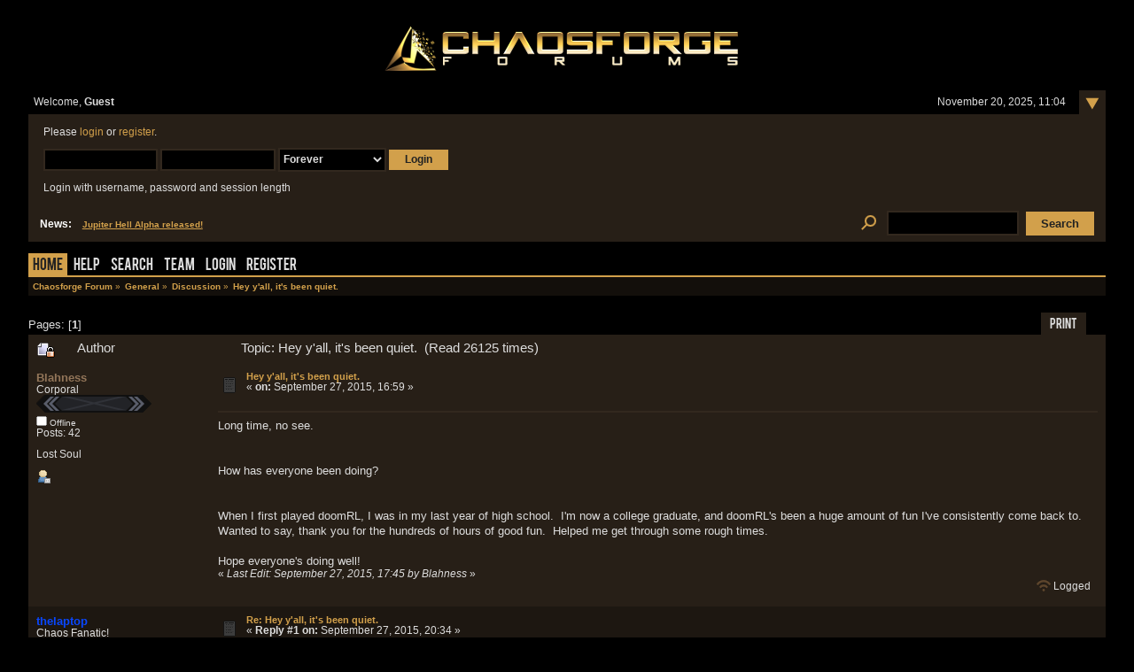

--- FILE ---
content_type: text/html; charset=UTF-8
request_url: https://forum.chaosforge.org/index.php/topic,7624.0.html?PHPSESSID=amqf8sh53isdsvbvb5ssf3l0q6
body_size: 8472
content:
<!DOCTYPE html PUBLIC "-//W3C//DTD XHTML 1.0 Transitional//EN" "http://www.w3.org/TR/xhtml1/DTD/xhtml1-transitional.dtd">
<html xmlns="http://www.w3.org/1999/xhtml"><head>
	<link rel="stylesheet" type="text/css" href="https://forum.chaosforge.org/Themes/BlackRainV3_20g_/css/index.css?fin20" />
	<link rel="stylesheet" type="text/css" href="https://forum.chaosforge.org/Themes/BlackRainV3_20g_/css/webkit.css" /><link rel="stylesheet" type="text/css" href="https://forum.chaosforge.org/Themes/BlackRainV3_20g_/fonts/stylesheet.css" />
	<script type="text/javascript" src="https://forum.chaosforge.org/Themes/default/scripts/script.js?fin20"></script>
	<script type="text/javascript" src="https://forum.chaosforge.org/Themes/BlackRainV3_20g_/scripts/theme.js?fin20"></script>
	<script type="text/javascript"><!-- // --><![CDATA[
		var smf_theme_url = "https://forum.chaosforge.org/Themes/BlackRainV3_20g_";
		var smf_default_theme_url = "https://forum.chaosforge.org/Themes/default";
		var smf_images_url = "https://forum.chaosforge.org/Themes/BlackRainV3_20g_/images";
		var smf_scripturl = "https://forum.chaosforge.org/index.php?PHPSESSID=amqf8sh53isdsvbvb5ssf3l0q6&amp;";
		var smf_iso_case_folding = false;
		var smf_charset = "UTF-8";
		var ajax_notification_text = "Loading...";
		var ajax_notification_cancel_text = "Cancel";
	// ]]></script>
	<meta http-equiv="Content-Type" content="text/html; charset=UTF-8" />
	<meta name="description" content="Hey y'all, it's been quiet." />
	<meta name="keywords" content="rpg, doom, diablo, chaosforge, doomrl, diablorl, aliensrl, stardreamer, roguelike, valkyrie, neko" />
	<title>Hey y'all, it's been quiet.</title>
	<link rel="canonical" href="https://forum.chaosforge.org/index.php?topic=7624.0" />
	<link rel="help" href="https://forum.chaosforge.org/index.php?PHPSESSID=amqf8sh53isdsvbvb5ssf3l0q6&amp;action=help" />
	<link rel="search" href="https://forum.chaosforge.org/index.php?PHPSESSID=amqf8sh53isdsvbvb5ssf3l0q6&amp;action=search" />
	<link rel="contents" href="https://forum.chaosforge.org/index.php?PHPSESSID=amqf8sh53isdsvbvb5ssf3l0q6&amp;" />
	<link rel="alternate" type="application/rss+xml" title="Chaosforge Forum - RSS" href="https://forum.chaosforge.org/index.php?PHPSESSID=amqf8sh53isdsvbvb5ssf3l0q6&amp;type=rss;action=.xml" />
	<link rel="prev" href="https://forum.chaosforge.org/index.php/topic,7624.0/prev_next,prev.html?PHPSESSID=amqf8sh53isdsvbvb5ssf3l0q6" />
	<link rel="next" href="https://forum.chaosforge.org/index.php/topic,7624.0/prev_next,next.html?PHPSESSID=amqf8sh53isdsvbvb5ssf3l0q6" />
	<link rel="index" href="https://forum.chaosforge.org/index.php/board,7.0.html?PHPSESSID=amqf8sh53isdsvbvb5ssf3l0q6" />
		<script type="text/javascript" src="https://forum.chaosforge.org/Themes/default/scripts/captcha.js"></script>
</head>
<body>
<div class="content_wrap" id="mainframe">
	<div id="ob1">
		 <div id="ib1">
			
	<div class="tborder">
	 <div class="content">
		<div >

			<h1 id="forum_name">
			<a href="https://forum.chaosforge.org/index.php?PHPSESSID=amqf8sh53isdsvbvb5ssf3l0q6&amp;"><img src="https://forum.chaosforge.org/Themes/BlackRainV3_20g_/images/chaos.png" alt="Chaosforge Forum" /></a>
			</h1>
		</div>
		<ul id="greeting_section" class="reset titlebg2">
			<li id="time" class="floatright">
				November 20, 2025, 11:04
				<img id="upshrink" src="https://forum.chaosforge.org/Themes/BlackRainV3_20g_/images/upshrink.gif" alt="*" title="Shrink or expand the header." align="top" style="display: none; position: relative; top: -7px; right: -6px;" />
			</li>
			<li id="name">Welcome, <em>Guest</em></li>
		</ul>
		<div id="user_section" class="bordercolor">
			<div class="windowbg clearfix">
				<script type="text/javascript" src="https://forum.chaosforge.org/Themes/default/scripts/sha1.js"></script>
				<form class="windowbg" id="guest_form" action="https://forum.chaosforge.org/index.php?PHPSESSID=amqf8sh53isdsvbvb5ssf3l0q6&amp;action=login2" method="post" accept-charset="UTF-8"  onsubmit="hashLoginPassword(this, 'cf08c7d38dca361985e543e11c722005');">
					Please <a href="https://forum.chaosforge.org/index.php?PHPSESSID=amqf8sh53isdsvbvb5ssf3l0q6&amp;action=login">login</a> or <a href="https://forum.chaosforge.org/index.php?PHPSESSID=amqf8sh53isdsvbvb5ssf3l0q6&amp;action=register">register</a>.<br /><br />
					<input type="text" name="user" size="10" class="input_text" />
					<input type="password" name="passwrd" size="10" class="input_password" />
					<select name="cookielength">
						<option value="60">1 Hour</option>
						<option value="1440">1 Day</option>
						<option value="10080">1 Week</option>
						<option value="43200">1 Month</option>
						<option value="-1" selected="selected">Forever</option>
					</select>
					<input type="submit" value="Login" class="button_submit" /><br /><br />
					Login with username, password and session length
					<input type="hidden" name="hash_passwrd" value="" />
					<input type="hidden" name="b2203fe81c" value="cf08c7d38dca361985e543e11c722005" />
				</form>
			</div>
		</div>
		<div id="news_section" class="titlebg2 clearfix">
			<form class="floatright" id="search_form" action="https://forum.chaosforge.org/index.php?PHPSESSID=amqf8sh53isdsvbvb5ssf3l0q6&amp;action=search2" method="post" accept-charset="UTF-8">
				<a href="https://forum.chaosforge.org/index.php?PHPSESSID=amqf8sh53isdsvbvb5ssf3l0q6&amp;action=search;advanced" title="Advanced search"><img id="advsearch" src="https://forum.chaosforge.org/Themes/BlackRainV3_20g_/images/filter.png" align="middle" alt="Advanced search" /></a>
				<input type="text" name="search" value="" class="input_text" /> 
				<input type="submit" name="submit" value="Search" class="button_submit" />
				<input type="hidden" name="advanced" value="0" />
				<input type="hidden" name="topic" value="7624" />
			</form>
			<div id="random_news"><h3>News:</h3><p><a href="https://forum.chaosforge.org/index.php?PHPSESSID=amqf8sh53isdsvbvb5ssf3l0q6&amp;/topic,8277" class="bbc_link" target="_blank">Jupiter Hell Alpha released!</a></p></div>
		</div>
	</div>
	<script type="text/javascript"><!-- // --><![CDATA[
		var oMainHeaderToggle = new smc_Toggle({
			bToggleEnabled: true,
			bCurrentlyCollapsed: false,
			aSwappableContainers: [
				'user_section',
				'news_section'
			],
			aSwapImages: [
				{
					sId: 'upshrink',
					srcExpanded: smf_images_url + '/upshrink.gif',
					altExpanded: 'Shrink or expand the header.',
					srcCollapsed: smf_images_url + '/upshrink2.gif',
					altCollapsed: 'Shrink or expand the header.'
				}
			],
			oThemeOptions: {
				bUseThemeSettings: false,
				sOptionName: 'collapse_header',
				sSessionVar: 'b2203fe81c',
				sSessionId: 'cf08c7d38dca361985e543e11c722005'
			},
			oCookieOptions: {
				bUseCookie: true,
				sCookieName: 'upshrink'
			}
		});
	// ]]></script>
	 <div id="toolbar">
	
		<div id="topmenu">
			<ul>
				<li id="button_home">
					<a class="active " href="https://forum.chaosforge.org/index.php?PHPSESSID=amqf8sh53isdsvbvb5ssf3l0q6&amp;">Home</a>
				</li>
				<li id="button_help">
					<a class="" href="https://forum.chaosforge.org/index.php?PHPSESSID=amqf8sh53isdsvbvb5ssf3l0q6&amp;action=help">Help</a>
				</li>
				<li id="button_search">
					<a class="" href="https://forum.chaosforge.org/index.php?PHPSESSID=amqf8sh53isdsvbvb5ssf3l0q6&amp;action=search">Search</a>
				</li>
				<li id="button_teampage">
					<a class="" href="https://forum.chaosforge.org/index.php?PHPSESSID=amqf8sh53isdsvbvb5ssf3l0q6&amp;action=teampage">Team</a>
				</li>
				<li id="button_login">
					<a class="" href="https://forum.chaosforge.org/index.php?PHPSESSID=amqf8sh53isdsvbvb5ssf3l0q6&amp;action=login">Login</a>
				</li>
				<li id="button_register">
					<a class="" href="https://forum.chaosforge.org/index.php?PHPSESSID=amqf8sh53isdsvbvb5ssf3l0q6&amp;action=register">Register</a>
				</li>
			</ul>
		</div>
	 </div>
	<ul class="linktree" id="linktree_upper">
		<li>
			<a href="https://forum.chaosforge.org/index.php?PHPSESSID=amqf8sh53isdsvbvb5ssf3l0q6&amp;"><span>Chaosforge Forum</span></a> »
		</li>
		<li>
			<a href="https://forum.chaosforge.org/index.php?PHPSESSID=amqf8sh53isdsvbvb5ssf3l0q6&amp;#c2"><span>General</span></a> »
		</li>
		<li>
			<a href="https://forum.chaosforge.org/index.php/board,7.0.html?PHPSESSID=amqf8sh53isdsvbvb5ssf3l0q6"><span>Discussion</span></a> »
		</li>
		<li class="last">
			<a href="https://forum.chaosforge.org/index.php/topic,7624.0.html?PHPSESSID=amqf8sh53isdsvbvb5ssf3l0q6"><span>Hey y'all, it's been quiet.</span></a>
		</li>
	</ul>
	<div id="content_wrap">
<a id="top"></a>
<a id="msg65233"></a>
<div class="clearfix margintop" id="postbuttons">
	<div class="next"></div>
	<div class="margintop middletext floatleft">Pages: [<strong>1</strong>] </div>
	<div class="nav floatright">
		<div class="buttonlist_bottom">
			<ul class="reset clearfix">
				<li class="last"><a class="button_strip_print" href="https://forum.chaosforge.org/index.php?PHPSESSID=amqf8sh53isdsvbvb5ssf3l0q6&amp;action=printpage;topic=7624.0" rel="new_win nofollow"><span>Print</span></a></li>
			</ul>
		</div></div>
</div>
<div id="forumposts" class="tborder">
	<h3 class="catbg3">
		<img src="https://forum.chaosforge.org/Themes/BlackRainV3_20g_/images/topic/normal_post_locked.gif" align="bottom" alt="" />
		<span>Author</span>
		<span id="top_subject">Topic: Hey y'all, it's been quiet. &nbsp;(Read 26125 times)</span>
	</h3>
	<form action="https://forum.chaosforge.org/index.php?PHPSESSID=amqf8sh53isdsvbvb5ssf3l0q6&amp;action=quickmod2;topic=7624.0" method="post" accept-charset="UTF-8" name="quickModForm" id="quickModForm" style="margin: 0;" onsubmit="return oQuickModify.bInEditMode ? oQuickModify.modifySave('cf08c7d38dca361985e543e11c722005', 'b2203fe81c') : false">
		<div class="bordercolor">
			<div class="clearfix windowbg largepadding">
				<div class="floatleft poster">
					<h4><a href="https://forum.chaosforge.org/index.php?PHPSESSID=amqf8sh53isdsvbvb5ssf3l0q6&amp;action=profile;u=1369" title="View the profile of Blahness" style="color:#927559;">Blahness</a></h4>
					<ul class="reset smalltext" id="msg_65233_extra_info">
						<li>Corporal</li><li><img src="https://forum.chaosforge.org/Themes/BlackRainV3_20g_/images/rank_3.gif" alt="*" border="0" /></li>
						<li><img src="https://forum.chaosforge.org/Themes/BlackRainV3_20g_/images/useroff.gif" alt="Offline" border="0" style="margin-top: 2px;" /><span class="smalltext"> Offline</span></li>
						<li>Posts: 42</li>
						<li class="margintop">Lost Soul</li>
						<li class="margintop">
							<ul class="reset nolist">
								<li><a href="https://forum.chaosforge.org/index.php?PHPSESSID=amqf8sh53isdsvbvb5ssf3l0q6&amp;action=profile;u=1369"><img src="https://forum.chaosforge.org/Themes/BlackRainV3_20g_/images/icons/profile_sm.gif" alt="View Profile" title="View Profile" border="0" /></a></li>
							</ul>
						</li>
					</ul>
				</div>
				<div class="postarea">
					<div class="flow_hidden">
						<div class="keyinfo">
							<div class="messageicon"><img src="https://forum.chaosforge.org/Themes/BlackRainV3_20g_/images/post/xx.gif" alt="" border="0" /></div>
							<h5 id="subject_65233">
								<a href="https://forum.chaosforge.org/index.php/topic,7624.msg65233.html?PHPSESSID=amqf8sh53isdsvbvb5ssf3l0q6#msg65233" rel="nofollow">Hey y'all, it's been quiet.</a>
							</h5>
							<div class="smalltext">&#171; <strong> on:</strong> September 27, 2015, 16:59 &#187;</div>
							<div id="msg_65233_quick_mod"></div>
						</div>
					</div>
					<div class="post">
						<hr class="hrcolor" width="100%" size="1" />
						<div class="inner" id="msg_65233">Long time, no see. <br /><br /><br />How has everyone been doing?<br /><br /><br />When I first played doomRL, I was in my last year of high school.&nbsp; I&#039;m now a college graduate, and doomRL&#039;s been a huge amount of fun I&#039;ve consistently come back to. Wanted to say, thank you for the hundreds of hours of good fun.&nbsp; Helped me get through some rough times.<br /><br />Hope everyone&#039;s doing well!</div>
					</div>
				</div>
				<div class="moderatorbar">
					<div class="smalltext floatleft" id="modified_65233">
						&#171; <em>Last Edit: September 27, 2015, 17:45 by Blahness</em> &#187;
					</div>
					<div class="smalltext largepadding floatright">
						<img src="https://forum.chaosforge.org/Themes/BlackRainV3_20g_/images/ip.gif" alt="" border="0" />
						Logged
					</div>
				</div>
			</div>
		</div>
		<div class="bordercolor">
			<a id="msg65234"></a>
			<div class="clearfix topborder windowbg2 largepadding">
				<div class="floatleft poster">
					<h4><a href="https://forum.chaosforge.org/index.php?PHPSESSID=amqf8sh53isdsvbvb5ssf3l0q6&amp;action=profile;u=1003" title="View the profile of thelaptop" style="color:#0947ff;">thelaptop</a></h4>
					<ul class="reset smalltext" id="msg_65234_extra_info">
						<li>Chaos Fanatic!</li>
						<li>Grand Inquisitor</li>
						<li>Apostle</li><li><img src="https://forum.chaosforge.org/Themes/BlackRainV3_20g_/images/rank_inquisitor2.gif" alt="*" border="0" /></li><li><img src="https://forum.chaosforge.org/Themes/BlackRainV3_20g_/images/rank_18.gif" alt="*" border="0" /></li>
						<li><img src="https://forum.chaosforge.org/Themes/BlackRainV3_20g_/images/useroff.gif" alt="Offline" border="0" style="margin-top: 2px;" /><span class="smalltext"> Offline</span></li>
						<li>Posts: 2530</li>
						<li class="margintop">
							<ul class="reset nolist">
								<li><a href="https://forum.chaosforge.org/index.php?PHPSESSID=amqf8sh53isdsvbvb5ssf3l0q6&amp;action=profile;u=1003"><img src="https://forum.chaosforge.org/Themes/BlackRainV3_20g_/images/icons/profile_sm.gif" alt="View Profile" title="View Profile" border="0" /></a></li>
							</ul>
						</li>
					</ul>
				</div>
				<div class="postarea">
					<div class="flow_hidden">
						<div class="keyinfo">
							<div class="messageicon"><img src="https://forum.chaosforge.org/Themes/BlackRainV3_20g_/images/post/xx.gif" alt="" border="0" /></div>
							<h5 id="subject_65234">
								<a href="https://forum.chaosforge.org/index.php/topic,7624.msg65234.html?PHPSESSID=amqf8sh53isdsvbvb5ssf3l0q6#msg65234" rel="nofollow">Re: Hey y'all, it's been quiet.</a>
							</h5>
							<div class="smalltext">&#171; <strong>Reply #1 on:</strong> September 27, 2015, 20:34 &#187;</div>
							<div id="msg_65234_quick_mod"></div>
						</div>
					</div>
					<div class="post">
						<hr class="hrcolor" width="100%" size="1" />
						<div class="inner" id="msg_65234">Hey!&nbsp; Nice to hear another live soul!&nbsp; I think most of us are just lurking about waiting for the Next Big Thing.<br /><br />I mean, even the God Hand is busy at work on it and is rarely here.&nbsp; =)</div>
					</div>
				</div>
				<div class="moderatorbar">
					<div class="smalltext floatleft" id="modified_65234">
					</div>
					<div class="smalltext largepadding floatright">
						<img src="https://forum.chaosforge.org/Themes/BlackRainV3_20g_/images/ip.gif" alt="" border="0" />
						Logged
					</div>
					<div class="signature" id="msg_65234_signature">I computed, therefore I was.</div>
				</div>
			</div>
		</div>
		<div class="bordercolor">
			<a id="msg65236"></a>
			<div class="clearfix topborder windowbg largepadding">
				<div class="floatleft poster">
					<h4><a href="https://forum.chaosforge.org/index.php?PHPSESSID=amqf8sh53isdsvbvb5ssf3l0q6&amp;action=profile;u=1" title="View the profile of Kornel Kisielewicz" style="color:#2ea400;">Kornel Kisielewicz</a></h4>
					<ul class="reset smalltext" id="msg_65236_extra_info">
						<li>God Hand</li>
						<li>Apostle</li><li><img src="https://forum.chaosforge.org/Themes/BlackRainV3_20g_/images/rank_godhand.gif" alt="*" border="0" /></li><li><img src="https://forum.chaosforge.org/Themes/BlackRainV3_20g_/images/rank_18.gif" alt="*" border="0" /></li>
						<li><img src="https://forum.chaosforge.org/Themes/BlackRainV3_20g_/images/useroff.gif" alt="Offline" border="0" style="margin-top: 2px;" /><span class="smalltext"> Offline</span></li>
						<li>Posts: 4596</li>
						<li class="margintop" style="overflow: auto;"><img class="avatar" src="https://forum.chaosforge.org/index.php?PHPSESSID=amqf8sh53isdsvbvb5ssf3l0q6&amp;action=dlattach;attach=1456;type=avatar" alt="" /></li>
						<li class="margintop">
							<ul class="reset nolist">
								<li><a href="https://forum.chaosforge.org/index.php?PHPSESSID=amqf8sh53isdsvbvb5ssf3l0q6&amp;action=profile;u=1"><img src="https://forum.chaosforge.org/Themes/BlackRainV3_20g_/images/icons/profile_sm.gif" alt="View Profile" title="View Profile" border="0" /></a></li>
								<li><a href="http://chaosforge.org/" title="http://chaosforge.org/" target="_blank" class="new_win"><img src="https://forum.chaosforge.org/Themes/BlackRainV3_20g_/images/www_sm.gif" alt="http://chaosforge.org/" border="0" /></a></li>
							</ul>
						</li>
					</ul>
				</div>
				<div class="postarea">
					<div class="flow_hidden">
						<div class="keyinfo">
							<div class="messageicon"><img src="https://forum.chaosforge.org/Themes/BlackRainV3_20g_/images/post/xx.gif" alt="" border="0" /></div>
							<h5 id="subject_65236">
								<a href="https://forum.chaosforge.org/index.php/topic,7624.msg65236.html?PHPSESSID=amqf8sh53isdsvbvb5ssf3l0q6#msg65236" rel="nofollow">Re: Hey y'all, it's been quiet.</a>
							</h5>
							<div class="smalltext">&#171; <strong>Reply #2 on:</strong> September 28, 2015, 03:00 &#187;</div>
							<div id="msg_65236_quick_mod"></div>
						</div>
					</div>
					<div class="post">
						<hr class="hrcolor" width="100%" size="1" />
						<div class="inner" id="msg_65236">Oh, he&#039;s on here constantly. Just working instead of writing posts :).</div>
					</div>
				</div>
				<div class="moderatorbar">
					<div class="smalltext floatleft" id="modified_65236">
					</div>
					<div class="smalltext largepadding floatright">
						<img src="https://forum.chaosforge.org/Themes/BlackRainV3_20g_/images/ip.gif" alt="" border="0" />
						Logged
					</div>
					<div class="signature" id="msg_65236_signature">at your service,<br />Kornel Kisielewicz</div>
				</div>
			</div>
		</div>
		<div class="bordercolor">
			<a id="msg65239"></a>
			<div class="clearfix topborder windowbg2 largepadding">
				<div class="floatleft poster">
					<h4><a href="https://forum.chaosforge.org/index.php?PHPSESSID=amqf8sh53isdsvbvb5ssf3l0q6&amp;action=profile;u=4406" title="View the profile of Tormuse" style="color:#ffc600;">Tormuse</a></h4>
					<ul class="reset smalltext" id="msg_65239_extra_info">
						<li>Elder</li>
						<li>General</li><li><img src="https://forum.chaosforge.org/Themes/BlackRainV3_20g_/images/rank_elder.gif" alt="*" border="0" /></li><li><img src="https://forum.chaosforge.org/Themes/BlackRainV3_20g_/images/rank_18.gif" alt="*" border="0" /></li>
						<li><img src="https://forum.chaosforge.org/Themes/BlackRainV3_20g_/images/useroff.gif" alt="Offline" border="0" style="margin-top: 2px;" /><span class="smalltext"> Offline</span></li>
						<li>Posts: 1703</li>
						<li class="margintop" style="overflow: auto;"><img class="avatar" src="https://forum.chaosforge.org/index.php?PHPSESSID=amqf8sh53isdsvbvb5ssf3l0q6&amp;action=dlattach;attach=1655;type=avatar" alt="" /></li>
						<li class="margintop">More Angelic than not</li>
						<li class="margintop">
							<ul class="reset nolist">
								<li><a href="https://forum.chaosforge.org/index.php?PHPSESSID=amqf8sh53isdsvbvb5ssf3l0q6&amp;action=profile;u=4406"><img src="https://forum.chaosforge.org/Themes/BlackRainV3_20g_/images/icons/profile_sm.gif" alt="View Profile" title="View Profile" border="0" /></a></li>
							</ul>
						</li>
					</ul>
				</div>
				<div class="postarea">
					<div class="flow_hidden">
						<div class="keyinfo">
							<div class="messageicon"><img src="https://forum.chaosforge.org/Themes/BlackRainV3_20g_/images/post/xx.gif" alt="" border="0" /></div>
							<h5 id="subject_65239">
								<a href="https://forum.chaosforge.org/index.php/topic,7624.msg65239.html?PHPSESSID=amqf8sh53isdsvbvb5ssf3l0q6#msg65239" rel="nofollow">Re: Hey y'all, it's been quiet.</a>
							</h5>
							<div class="smalltext">&#171; <strong>Reply #3 on:</strong> September 28, 2015, 16:21 &#187;</div>
							<div id="msg_65239_quick_mod"></div>
						</div>
					</div>
					<div class="post">
						<hr class="hrcolor" width="100%" size="1" />
						<div class="inner" id="msg_65239">I still lurk here a lot; I generally take a peek at this site once a day, even if I don&#039;t post anything.&nbsp; I haven&#039;t been playing much, though.<br /><br /><div class="quoteheader"><div class="topslice_quote"><a href="https://forum.chaosforge.org/index.php/topic,7624.msg65233.html?PHPSESSID=amqf8sh53isdsvbvb5ssf3l0q6#msg65233">Quote from: Blahness on September 27, 2015, 16:59</a></div></div><blockquote class="bbc_standard_quote">When I first played doomRL, I was in my last year of high school.&nbsp; I&#039;m now a college graduate, and doomRL&#039;s been a huge amount of fun I&#039;ve consistently come back to. Wanted to say, thank you for the hundreds of hours of good fun.&nbsp; Helped me get through some rough times.<br /></blockquote><div class="quotefooter"><div class="botslice_quote"></div></div><br />I can identify with the part about rough times; I&#039;ve remarked, in the past, that DoomRL was sort of therapy for me.&nbsp; I don&#039;t know how constructive a coping mechanism it is, but nevertheless, my biggest DoomRL binges coincided with negative events in my life, like loss of job and loss of relationship.&nbsp; This doesn&#039;t mean I only play when I&#039;m sad; it&#039;s fun during good times too, but there&#039;s definitely something comforting about the game during troubled times.<br /><br />As for right now, I&#039;m paying the bills by working at Wal-Mart.&nbsp; I don&#039;t really want to end up stuck working here, but I&#039;m also finding myself afraid of change and I&#039;m putting off looking for a job in my field.&nbsp; I&#039;m trained as a massage therapist and we&#039;re coming up to the busy time of year for that profession, so I&#039;m hoping I can get over this emotional block that&#039;s keeping me from seeking work soon.<br /><br />That&#039;s probably more information than you were hoping for when you asked how we&#039;re doing.&nbsp; Sorry, I can get a bit wordy sometimes.&nbsp; :P</div>
					</div>
				</div>
				<div class="moderatorbar">
					<div class="smalltext floatleft" id="modified_65239">
					</div>
					<div class="smalltext largepadding floatright">
						<img src="https://forum.chaosforge.org/Themes/BlackRainV3_20g_/images/ip.gif" alt="" border="0" />
						Logged
					</div>
					<div class="signature" id="msg_65239_signature">Apostle Chaos Lt. General (0.9.9.7)<br />[26/26/26/26/18/9]<br />Check out my Youtube channel for videos of me playing DRL!&nbsp; :)<br /><a href="https://www.youtube.com/channel/UCXOijubEijdnrOja0kxXTKQ/videos" class="bbc_link" target="_blank">https://www.youtube.com/channel/UCXOijubEijdnrOja0kxXTKQ/videos</a></div>
				</div>
			</div>
		</div>
		<div class="bordercolor">
			<a id="msg65240"></a>
			<div class="clearfix topborder windowbg largepadding">
				<div class="floatleft poster">
					<h4><a href="https://forum.chaosforge.org/index.php?PHPSESSID=amqf8sh53isdsvbvb5ssf3l0q6&amp;action=profile;u=4899" title="View the profile of Steve" style="color:#8300ff;">Steve</a></h4>
					<ul class="reset smalltext" id="msg_65240_extra_info">
						<li>Supporter of Chaos</li>
						<li>Corporal</li><li><img src="https://forum.chaosforge.org/Themes/BlackRainV3_20g_/images/rank_supporter_of_chaos.gif" alt="*" border="0" /></li><li><img src="https://forum.chaosforge.org/Themes/BlackRainV3_20g_/images/rank_3.gif" alt="*" border="0" /></li>
						<li><img src="https://forum.chaosforge.org/Themes/BlackRainV3_20g_/images/useroff.gif" alt="Offline" border="0" style="margin-top: 2px;" /><span class="smalltext"> Offline</span></li>
						<li>Posts: 42</li>
						<li class="margintop">Misplaced Soul</li>
						<li class="margintop">
							<ul class="reset nolist">
								<li><a href="https://forum.chaosforge.org/index.php?PHPSESSID=amqf8sh53isdsvbvb5ssf3l0q6&amp;action=profile;u=4899"><img src="https://forum.chaosforge.org/Themes/BlackRainV3_20g_/images/icons/profile_sm.gif" alt="View Profile" title="View Profile" border="0" /></a></li>
							</ul>
						</li>
					</ul>
				</div>
				<div class="postarea">
					<div class="flow_hidden">
						<div class="keyinfo">
							<div class="messageicon"><img src="https://forum.chaosforge.org/Themes/BlackRainV3_20g_/images/post/xx.gif" alt="" border="0" /></div>
							<h5 id="subject_65240">
								<a href="https://forum.chaosforge.org/index.php/topic,7624.msg65240.html?PHPSESSID=amqf8sh53isdsvbvb5ssf3l0q6#msg65240" rel="nofollow">Re: Hey y'all, it's been quiet.</a>
							</h5>
							<div class="smalltext">&#171; <strong>Reply #4 on:</strong> September 28, 2015, 17:13 &#187;</div>
							<div id="msg_65240_quick_mod"></div>
						</div>
					</div>
					<div class="post">
						<hr class="hrcolor" width="100%" size="1" />
						<div class="inner" id="msg_65240">It has been kinda quiet lately. Truth be told, there hasn&#039;t been much chaos forge related news lately, but I guess that&#039;s no excuse for me staying in the shadows so long.&nbsp; I generally check in every couple days in the hopes that there is some new info on Jupiter hell (which I am very exited about), but I rarely feel the need to say anything.<br /><br />also, I am doing very well ^.^</div>
					</div>
				</div>
				<div class="moderatorbar">
					<div class="smalltext floatleft" id="modified_65240">
					</div>
					<div class="smalltext largepadding floatright">
						<img src="https://forum.chaosforge.org/Themes/BlackRainV3_20g_/images/ip.gif" alt="" border="0" />
						Logged
					</div>
					<div class="signature" id="msg_65240_signature">You found the chain-rocket launcher!</div>
				</div>
			</div>
		</div>
		<div class="bordercolor">
			<a id="msg65241"></a>
			<div class="clearfix topborder windowbg2 largepadding">
				<div class="floatleft poster">
					<h4><a href="https://forum.chaosforge.org/index.php?PHPSESSID=amqf8sh53isdsvbvb5ssf3l0q6&amp;action=profile;u=1003" title="View the profile of thelaptop" style="color:#0947ff;">thelaptop</a></h4>
					<ul class="reset smalltext" id="msg_65241_extra_info">
						<li>Chaos Fanatic!</li>
						<li>Grand Inquisitor</li>
						<li>Apostle</li><li><img src="https://forum.chaosforge.org/Themes/BlackRainV3_20g_/images/rank_inquisitor2.gif" alt="*" border="0" /></li><li><img src="https://forum.chaosforge.org/Themes/BlackRainV3_20g_/images/rank_18.gif" alt="*" border="0" /></li>
						<li><img src="https://forum.chaosforge.org/Themes/BlackRainV3_20g_/images/useroff.gif" alt="Offline" border="0" style="margin-top: 2px;" /><span class="smalltext"> Offline</span></li>
						<li>Posts: 2530</li>
						<li class="margintop">
							<ul class="reset nolist">
								<li><a href="https://forum.chaosforge.org/index.php?PHPSESSID=amqf8sh53isdsvbvb5ssf3l0q6&amp;action=profile;u=1003"><img src="https://forum.chaosforge.org/Themes/BlackRainV3_20g_/images/icons/profile_sm.gif" alt="View Profile" title="View Profile" border="0" /></a></li>
							</ul>
						</li>
					</ul>
				</div>
				<div class="postarea">
					<div class="flow_hidden">
						<div class="keyinfo">
							<div class="messageicon"><img src="https://forum.chaosforge.org/Themes/BlackRainV3_20g_/images/post/xx.gif" alt="" border="0" /></div>
							<h5 id="subject_65241">
								<a href="https://forum.chaosforge.org/index.php/topic,7624.msg65241.html?PHPSESSID=amqf8sh53isdsvbvb5ssf3l0q6#msg65241" rel="nofollow">Re: Hey y'all, it's been quiet.</a>
							</h5>
							<div class="smalltext">&#171; <strong>Reply #5 on:</strong> September 29, 2015, 02:46 &#187;</div>
							<div id="msg_65241_quick_mod"></div>
						</div>
					</div>
					<div class="post">
						<hr class="hrcolor" width="100%" size="1" />
						<div class="inner" id="msg_65241"><div class="quoteheader"><div class="topslice_quote"><a href="https://forum.chaosforge.org/index.php/topic,7624.msg65236.html?PHPSESSID=amqf8sh53isdsvbvb5ssf3l0q6#msg65236">Quote from: Kornel Kisielewicz on September 28, 2015, 03:00</a></div></div><blockquote class="bbc_standard_quote">Oh, he&#039;s on here constantly. Just working instead of writing posts :).<br /></blockquote><div class="quotefooter"><div class="botslice_quote"></div></div>Most excellent.&nbsp; Keep up the [good?] work.<br /><br /><div class="meaction">* thelaptop hides his Stormbolter</div><br /><div class="quoteheader"><div class="topslice_quote"><a href="https://forum.chaosforge.org/index.php/topic,7624.msg65240.html?PHPSESSID=amqf8sh53isdsvbvb5ssf3l0q6#msg65240">Quote from: Steve on September 28, 2015, 17:13</a></div></div><blockquote class="bbc_standard_quote">I generally check in every couple days in the hopes that there is some new info on Jupiter hell (which I am very exited about), but I rarely feel the need to say anything.<br /></blockquote><div class="quotefooter"><div class="botslice_quote"></div></div>Me too, though I&#039;m on to perma-ban stupid spammers.&nbsp; Heheh.&nbsp; Very cathartic.<br /><br /><div class="quoteheader"><div class="topslice_quote"><a href="https://forum.chaosforge.org/index.php/topic,7624.msg65239.html?PHPSESSID=amqf8sh53isdsvbvb5ssf3l0q6#msg65239">Quote from: Tormuse on September 28, 2015, 16:21</a></div></div><blockquote class="bbc_standard_quote">That&#039;s probably more information than you were hoping for when you asked how we&#039;re doing.&nbsp; Sorry, I can get a bit wordy sometimes.&nbsp; :P<br /></blockquote><div class="quotefooter"><div class="botslice_quote"></div></div>Not really.&nbsp; I think the one thing that our forums hasn&#039;t done much is establish that there is more behind the handle than a DoomRL/BerserkRL/AliensRL afficionado.&nbsp; It is heartening to realise that there is a person behind the name sometimes.&nbsp; Hope you&#039;ve found your way back to some form of normalcy, if not, go kill more hellspawn.&nbsp; =)</div>
					</div>
				</div>
				<div class="moderatorbar">
					<div class="smalltext floatleft" id="modified_65241">
					</div>
					<div class="smalltext largepadding floatright">
						<img src="https://forum.chaosforge.org/Themes/BlackRainV3_20g_/images/ip.gif" alt="" border="0" />
						Logged
					</div>
					<div class="signature" id="msg_65241_signature">I computed, therefore I was.</div>
				</div>
			</div>
		</div>
		<div class="bordercolor">
			<a id="msg65244"></a>
			<div class="clearfix topborder windowbg largepadding">
				<div class="floatleft poster">
					<h4><a href="https://forum.chaosforge.org/index.php?PHPSESSID=amqf8sh53isdsvbvb5ssf3l0q6&amp;action=profile;u=4406" title="View the profile of Tormuse" style="color:#ffc600;">Tormuse</a></h4>
					<ul class="reset smalltext" id="msg_65244_extra_info">
						<li>Elder</li>
						<li>General</li><li><img src="https://forum.chaosforge.org/Themes/BlackRainV3_20g_/images/rank_elder.gif" alt="*" border="0" /></li><li><img src="https://forum.chaosforge.org/Themes/BlackRainV3_20g_/images/rank_18.gif" alt="*" border="0" /></li>
						<li><img src="https://forum.chaosforge.org/Themes/BlackRainV3_20g_/images/useroff.gif" alt="Offline" border="0" style="margin-top: 2px;" /><span class="smalltext"> Offline</span></li>
						<li>Posts: 1703</li>
						<li class="margintop" style="overflow: auto;"><img class="avatar" src="https://forum.chaosforge.org/index.php?PHPSESSID=amqf8sh53isdsvbvb5ssf3l0q6&amp;action=dlattach;attach=1655;type=avatar" alt="" /></li>
						<li class="margintop">More Angelic than not</li>
						<li class="margintop">
							<ul class="reset nolist">
								<li><a href="https://forum.chaosforge.org/index.php?PHPSESSID=amqf8sh53isdsvbvb5ssf3l0q6&amp;action=profile;u=4406"><img src="https://forum.chaosforge.org/Themes/BlackRainV3_20g_/images/icons/profile_sm.gif" alt="View Profile" title="View Profile" border="0" /></a></li>
							</ul>
						</li>
					</ul>
				</div>
				<div class="postarea">
					<div class="flow_hidden">
						<div class="keyinfo">
							<div class="messageicon"><img src="https://forum.chaosforge.org/Themes/BlackRainV3_20g_/images/post/xx.gif" alt="" border="0" /></div>
							<h5 id="subject_65244">
								<a href="https://forum.chaosforge.org/index.php/topic,7624.msg65244.html?PHPSESSID=amqf8sh53isdsvbvb5ssf3l0q6#msg65244" rel="nofollow">Re: Hey y'all, it's been quiet.</a>
							</h5>
							<div class="smalltext">&#171; <strong>Reply #6 on:</strong> September 29, 2015, 16:14 &#187;</div>
							<div id="msg_65244_quick_mod"></div>
						</div>
					</div>
					<div class="post">
						<hr class="hrcolor" width="100%" size="1" />
						<div class="inner" id="msg_65244"><div class="quoteheader"><div class="topslice_quote"><a href="https://forum.chaosforge.org/index.php/topic,7624.msg65241.html?PHPSESSID=amqf8sh53isdsvbvb5ssf3l0q6#msg65241">Quote from: thelaptop on September 29, 2015, 02:46</a></div></div><blockquote class="bbc_standard_quote"> It is heartening to realise that there is a person behind the name sometimes.<br /></blockquote><div class="quotefooter"><div class="botslice_quote"></div></div><br />Maybe I should put more personal commentary in my videos, then.&nbsp; :D<br /><br /><div class="quoteheader"><div class="topslice_quote"><a href="https://forum.chaosforge.org/index.php/topic,7624.msg65241.html?PHPSESSID=amqf8sh53isdsvbvb5ssf3l0q6#msg65241">Quote from: thelaptop on September 29, 2015, 02:46</a></div></div><blockquote class="bbc_standard_quote">Hope you&#039;ve found your way back to some form of normalcy, if not, go kill more hellspawn.&nbsp; =)<br /></blockquote><div class="quotefooter"><div class="botslice_quote"></div></div><br />Maybe I can do both?&nbsp; :D<br /><br />I&#039;ve been thinking of seeing if I can do a Shottyman Angelic speedrun lately.&nbsp; I find that I mostly don&#039;t have the energy to do long, drawn-out Nightmare! games because I feel compelled to record everything in case I do something awesome and I find setting up the recording and regularly checking and double-checking mic levels and otherwise making sure nothing&#039;s going wrong with the recording is quite exhausting.&nbsp; Like I feel like I can&#039;t just pick up and play the game any more.<br /><br />I don&#039;t know where I&#039;m going with this; probably just whining.&nbsp; :P&nbsp; I guess I&#039;m saying the whole recording part of it is taking some of the fun out of the game, but I don&#039;t want to stop because I&#039;m afraid I might miss something.&nbsp; I guess I&#039;m just my own worst enemy.&nbsp; :)</div>
					</div>
				</div>
				<div class="moderatorbar">
					<div class="smalltext floatleft" id="modified_65244">
					</div>
					<div class="smalltext largepadding floatright">
						<img src="https://forum.chaosforge.org/Themes/BlackRainV3_20g_/images/ip.gif" alt="" border="0" />
						Logged
					</div>
					<div class="signature" id="msg_65244_signature">Apostle Chaos Lt. General (0.9.9.7)<br />[26/26/26/26/18/9]<br />Check out my Youtube channel for videos of me playing DRL!&nbsp; :)<br /><a href="https://www.youtube.com/channel/UCXOijubEijdnrOja0kxXTKQ/videos" class="bbc_link" target="_blank">https://www.youtube.com/channel/UCXOijubEijdnrOja0kxXTKQ/videos</a></div>
				</div>
			</div>
		</div>
		<div class="bordercolor">
			<a id="msg65245"></a>
			<div class="clearfix topborder windowbg2 largepadding">
				<div class="floatleft poster">
					<h4><a href="https://forum.chaosforge.org/index.php?PHPSESSID=amqf8sh53isdsvbvb5ssf3l0q6&amp;action=profile;u=5397" title="View the profile of ZicherCZ" style="color:#8300ff;">ZicherCZ</a></h4>
					<ul class="reset smalltext" id="msg_65245_extra_info">
						<li>Chaos Knight</li>
						<li>Supporter of Chaos</li>
						<li>Brigadier General</li><li><img src="https://forum.chaosforge.org/Themes/BlackRainV3_20g_/images/rank_supporter_of_chaos.gif" alt="*" border="0" /></li><li><img src="https://forum.chaosforge.org/Themes/BlackRainV3_20g_/images/rank_15.gif" alt="*" border="0" /></li>
						<li><img src="https://forum.chaosforge.org/Themes/BlackRainV3_20g_/images/useroff.gif" alt="Offline" border="0" style="margin-top: 2px;" /><span class="smalltext"> Offline</span></li>
						<li>Posts: 744</li>
						<li class="margintop" style="overflow: auto;"><img class="avatar" src="https://forum.chaosforge.org/avatars/Doom100/doomav100_4.png" alt="" /></li>
						<li class="margintop">YADJHG - Yet Another Dead JupiterHellGuy</li>
						<li class="margintop">
							<ul class="reset nolist">
								<li><a href="https://forum.chaosforge.org/index.php?PHPSESSID=amqf8sh53isdsvbvb5ssf3l0q6&amp;action=profile;u=5397"><img src="https://forum.chaosforge.org/Themes/BlackRainV3_20g_/images/icons/profile_sm.gif" alt="View Profile" title="View Profile" border="0" /></a></li>
							</ul>
						</li>
					</ul>
				</div>
				<div class="postarea">
					<div class="flow_hidden">
						<div class="keyinfo">
							<div class="messageicon"><img src="https://forum.chaosforge.org/Themes/BlackRainV3_20g_/images/post/xx.gif" alt="" border="0" /></div>
							<h5 id="subject_65245">
								<a href="https://forum.chaosforge.org/index.php/topic,7624.msg65245.html?PHPSESSID=amqf8sh53isdsvbvb5ssf3l0q6#msg65245" rel="nofollow">Re: Hey y'all, it's been quiet.</a>
							</h5>
							<div class="smalltext">&#171; <strong>Reply #7 on:</strong> September 30, 2015, 08:22 &#187;</div>
							<div id="msg_65245_quick_mod"></div>
						</div>
					</div>
					<div class="post">
						<hr class="hrcolor" width="100%" size="1" />
						<div class="inner" id="msg_65245"><div class="quoteheader"><div class="topslice_quote"><a href="https://forum.chaosforge.org/index.php/topic,7624.msg65236.html?PHPSESSID=amqf8sh53isdsvbvb5ssf3l0q6#msg65236">Quote from: Kornel Kisielewicz on September 28, 2015, 03:00</a></div></div><blockquote class="bbc_standard_quote">Oh, he&#039;s on here constantly. Just working instead of writing posts :).<br /></blockquote><div class="quotefooter"><div class="botslice_quote"></div></div>Speaking of which - any news you would perhaps like to share?</div>
					</div>
				</div>
				<div class="moderatorbar">
					<div class="smalltext floatleft" id="modified_65245">
					</div>
					<div class="smalltext largepadding floatright">
						<img src="https://forum.chaosforge.org/Themes/BlackRainV3_20g_/images/ip.gif" alt="" border="0" />
						Logged
					</div>
					<div class="signature" id="msg_65245_signature">DoomRL 0.997: Cyberdemon Brigadier General - Games: 217, Wins: 2/5/3/6/0, Medals: 18, Specials: 64, Asm: 39, Badges: 19/17/16/5/1/Are you kidding?<br />Jupiter Hell: Inner Circle - first tech build reached and working</div>
				</div>
			</div>
		</div>
		<div class="bordercolor">
			<a id="msg65249"></a>
			<div class="clearfix topborder windowbg largepadding">
				<div class="floatleft poster">
					<h4><a href="https://forum.chaosforge.org/index.php?PHPSESSID=amqf8sh53isdsvbvb5ssf3l0q6&amp;action=profile;u=1369" title="View the profile of Blahness" style="color:#927559;">Blahness</a></h4>
					<ul class="reset smalltext" id="msg_65249_extra_info">
						<li>Corporal</li><li><img src="https://forum.chaosforge.org/Themes/BlackRainV3_20g_/images/rank_3.gif" alt="*" border="0" /></li>
						<li><img src="https://forum.chaosforge.org/Themes/BlackRainV3_20g_/images/useroff.gif" alt="Offline" border="0" style="margin-top: 2px;" /><span class="smalltext"> Offline</span></li>
						<li>Posts: 42</li>
						<li class="margintop">Lost Soul</li>
						<li class="margintop">
							<ul class="reset nolist">
								<li><a href="https://forum.chaosforge.org/index.php?PHPSESSID=amqf8sh53isdsvbvb5ssf3l0q6&amp;action=profile;u=1369"><img src="https://forum.chaosforge.org/Themes/BlackRainV3_20g_/images/icons/profile_sm.gif" alt="View Profile" title="View Profile" border="0" /></a></li>
							</ul>
						</li>
					</ul>
				</div>
				<div class="postarea">
					<div class="flow_hidden">
						<div class="keyinfo">
							<div class="messageicon"><img src="https://forum.chaosforge.org/Themes/BlackRainV3_20g_/images/post/xx.gif" alt="" border="0" /></div>
							<h5 id="subject_65249">
								<a href="https://forum.chaosforge.org/index.php/topic,7624.msg65249.html?PHPSESSID=amqf8sh53isdsvbvb5ssf3l0q6#msg65249" rel="nofollow">Re: Hey y'all, it's been quiet.</a>
							</h5>
							<div class="smalltext">&#171; <strong>Reply #8 on:</strong> October 02, 2015, 22:50 &#187;</div>
							<div id="msg_65249_quick_mod"></div>
						</div>
					</div>
					<div class="post">
						<hr class="hrcolor" width="100%" size="1" />
						<div class="inner" id="msg_65249">I&#039;m glad to see everyone&#039;s doing well.&nbsp; Keep on being awesome. :)</div>
					</div>
				</div>
				<div class="moderatorbar">
					<div class="smalltext floatleft" id="modified_65249">
					</div>
					<div class="smalltext largepadding floatright">
						<img src="https://forum.chaosforge.org/Themes/BlackRainV3_20g_/images/ip.gif" alt="" border="0" />
						Logged
					</div>
				</div>
			</div>
		</div>
	</form>
</div>
<a id="lastPost"></a>
<div class="clearfix marginbottom" id="postbuttons_lower">
	<div class="nav floatright">
		<div class="buttonlist">
			<ul class="reset clearfix">
				<li class="last"><a class="button_strip_print" href="https://forum.chaosforge.org/index.php?PHPSESSID=amqf8sh53isdsvbvb5ssf3l0q6&amp;action=printpage;topic=7624.0" rel="new_win nofollow"><span>Print</span></a></li>
			</ul>
		</div></div>
	<div class="middletext floatleft">Pages: [<strong>1</strong>] </div>
	<div class="clear"></div>
</div>
	<ul class="linktree" id="linktree_lower">
		<li>
			<a href="https://forum.chaosforge.org/index.php?PHPSESSID=amqf8sh53isdsvbvb5ssf3l0q6&amp;"><span>Chaosforge Forum</span></a> »
		</li>
		<li>
			<a href="https://forum.chaosforge.org/index.php?PHPSESSID=amqf8sh53isdsvbvb5ssf3l0q6&amp;#c2"><span>General</span></a> »
		</li>
		<li>
			<a href="https://forum.chaosforge.org/index.php/board,7.0.html?PHPSESSID=amqf8sh53isdsvbvb5ssf3l0q6"><span>Discussion</span></a> »
		</li>
		<li class="last">
			<a href="https://forum.chaosforge.org/index.php/topic,7624.0.html?PHPSESSID=amqf8sh53isdsvbvb5ssf3l0q6"><span>Hey y'all, it's been quiet.</span></a>
		</li>
	</ul>
<div id="moderationbuttons" class="clearfix"></div>
<div class="tborder">
	<div class="titlebg2" style="padding: 4px;" align="right" id="display_jump_to">&nbsp;</div>
</div><br />
<script type="text/javascript" src="https://forum.chaosforge.org/Themes/default/scripts/topic.js"></script>
<script type="text/javascript"><!-- // --><![CDATA[
	if ('XMLHttpRequest' in window)
	{
		var oQuickModify = new QuickModify({
			sScriptUrl: smf_scripturl,
			bShowModify: true,
			iTopicId: 7624,
			sTemplateBodyEdit: '\n\t\t\t\t<div id="quick_edit_body_container" style="width: 90%">\n\t\t\t\t\t<div id="error_box" style="padding: 4px;" class="error"><' + '/div>\n\t\t\t\t\t<textarea class="editor" name="message" rows="12" style="width: 100%;  margin-bottom: 10px;" tabindex="1">%body%<' + '/textarea><br />\n\t\t\t\t\t<input type="hidden" name="b2203fe81c" value="cf08c7d38dca361985e543e11c722005" />\n\t\t\t\t\t<input type="hidden" name="topic" value="7624" />\n\t\t\t\t\t<input type="hidden" name="msg" value="%msg_id%" />\n\t\t\t\t\t<div class="righttext">\n\t\t\t\t\t\t<input type="submit" name="post" value="Save" tabindex="2" onclick="return oQuickModify.modifySave(\'cf08c7d38dca361985e543e11c722005\', \'b2203fe81c\');" accesskey="s" class="button_submit" />&nbsp;&nbsp;<input type="submit" name="cancel" value="Cancel" tabindex="3" onclick="return oQuickModify.modifyCancel();" class="button_submit" />\n\t\t\t\t\t<' + '/div>\n\t\t\t\t<' + '/div>',
			sTemplateSubjectEdit: '<input type="text" style="width: 90%" name="subject" value="%subject%" size="80" maxlength="80" tabindex="4" class="input_text" />',
			sTemplateBodyNormal: '%body%',
			sTemplateSubjectNormal: '<a hr'+'ef="https://forum.chaosforge.org/index.php?PHPSESSID=amqf8sh53isdsvbvb5ssf3l0q6&amp;'+'?topic=7624.msg%msg_id%#msg%msg_id%" rel="nofollow">%subject%<' + '/a>',
			sTemplateTopSubject: 'Topic: %subject% &nbsp;(Read 26125 times)',
			sErrorBorderStyle: '1px solid red'
		});

		aJumpTo[aJumpTo.length] = new JumpTo({
			sContainerId: "display_jump_to",
			sJumpToTemplate: "<label class=\"smalltext\" for=\"%select_id%\">Jump to:<" + "/label> %dropdown_list%",
			iCurBoardId: 7,
			iCurBoardChildLevel: 0,
			sCurBoardName: "Discussion",
			sBoardChildLevelIndicator: "==",
			sBoardPrefix: "=> ",
			sCatSeparator: "-----------------------------",
			sCatPrefix: "",
			sGoButtonLabel: "go"
		});

		aIconLists[aIconLists.length] = new IconList({
			sBackReference: "aIconLists[" + aIconLists.length + "]",
			sIconIdPrefix: "msg_icon_",
			sScriptUrl: smf_scripturl,
			bShowModify: true,
			iBoardId: 7,
			iTopicId: 7624,
			sSessionId: "cf08c7d38dca361985e543e11c722005",
			sSessionVar: "b2203fe81c",
			sLabelIconList: "Message Icon",
			sBoxBackground: "transparent",
			sBoxBackgroundHover: "#ffffff",
			iBoxBorderWidthHover: 1,
			sBoxBorderColorHover: "#adadad" ,
			sContainerBackground: "#ffffff",
			sContainerBorder: "1px solid #adadad",
			sItemBorder: "1px solid #ffffff",
			sItemBorderHover: "1px dotted gray",
			sItemBackground: "transparent",
			sItemBackgroundHover: "#e0e0f0"
		});
	}
	// ]]></script>
			<script type="text/javascript"><!-- // --><![CDATA[
				var verificationpostHandle = new smfCaptcha("https://forum.chaosforge.org/index.php?PHPSESSID=amqf8sh53isdsvbvb5ssf3l0q6&amp;action=verificationcode;vid=post;rand=396af14567cc304dfa74d42191bfa9c5", "post", 1);
			// ]]></script>
	</div>
	<div id="footerarea" class="headerpadding topmargin clearfix">
		<ul class="reset smalltext">
			<li class="copyright">
			<span class="smalltext" style="display: inline; visibility: visible; font-family: Verdana, Arial, sans-serif;"><a href="https://forum.chaosforge.org/index.php?PHPSESSID=amqf8sh53isdsvbvb5ssf3l0q6&amp;action=credits" title="Simple Machines Forum" target="_blank" class="new_win">SMF 2.0.14</a> |
 <a href="http://www.simplemachines.org/about/smf/license.php" title="License" target="_blank" class="new_win">SMF &copy; 2017</a>, <a href="http://www.simplemachines.org" title="Simple Machines" target="_blank" class="new_win">Simple Machines</a>
			</span></li>
			<li><b>ChaosForgeForums based on BlackRain V3 by Crip</b></li>
			<li><a id="button_xhtml" href="http://validator.w3.org/check?uri=referer" target="_blank" class="new_win" title="Valid XHTML 1.0!"><span>XHTML</span></a></li>
			<li><a id="button_rss" href="https://forum.chaosforge.org/index.php?PHPSESSID=amqf8sh53isdsvbvb5ssf3l0q6&amp;action=.xml;type=rss" class="new_win"><span>RSS</span></a></li>
			<li class="last"><a id="button_wap2" href="https://forum.chaosforge.org/index.php?PHPSESSID=amqf8sh53isdsvbvb5ssf3l0q6&amp;wap2" class="new_win"><span>WAP2</span></a></li>
		</ul>
	</div>
</div>
  </div>
</body></html>

--- FILE ---
content_type: text/css
request_url: https://forum.chaosforge.org/Themes/BlackRainV3_20g_/css/index.css?fin20
body_size: 13935
content:
/* Styles for the general looks for the BLACKRAIN-V3 theme.
------------------------------------------------------- */
/* Normal, standard links. */
a:link, a:visited {
	color: #D2A04B;
	text-decoration: none;
}
a:hover {
	 color: #DFC974;
	text-decoration: underline;
}

/* Tables should show empty cells. */
table
{
	empty-cells: show;
}

/* Set a fontsize that will look the same in all browsers. */
body {
/*	background: #101010 url(../images/bg.jpg);*/
	 background-color: #000000;
	font-family: Verdana, Helvetica, sans-serif;
	margin: 0;
	padding: 10px 0 4px 0;
	 
	 font-size: 0.8em;
}

{
	 font-size: 0.8em;
}
#topmenu {
	 font-size: 1.2em;
}

.smalltext {
	 font-size: 90%;
}

.linktree,
#random_news{
	 font-size: 0.8em;
}

#greeting_section {
	 font-size: 0.9em;
}

#user_section {
	 font-size: 0.9em;
}

#user_section input,
#user_section select{
	 font-size: 1em;
}

#guest_form {
	 padding: 0.5em 0 0.5em 0;
}

/* Help popups require a different styling of the body element. */
body#help_popup
{
	width: auto;
	padding: 1em;
	min-width: 0;
}

/* use dark grey for the text, leaving #000 for headers etc */
body, td, th, tr
{
	color: #dddddd;
}


/* lets give all forms zero padding/margins */
form
{
	padding: 0;
	margin: 0;
}

/* We can style the different types of input buttons to be uniform throughout different browsers and their color themes.
	.button_submit - covers input[type=submit], input[type=button], button[type=submit] and button[type=button] in all browsers
	.button_reset  - covers input[type=reset] and button[type=reset] throughout all browsers
	.input_check	- covers input[type=checkbox] throughout all browsers
	.input_radio	- covers input[type=radio] throughout all browsers
	.input_text	 - covers input[type=text] throughout all browsers
	.input_file	 - covers input[type=file] throughout all browsers
*/


input, button, select, textarea {
	font-family: verdana, Helvetica, sans-serif;
	color: #9F9F9F;
	background: #000;
	border: 2px solid #32281e ;
	padding: 2px;
}
/* Select elements look horrible with the extra padding, so leave them unpadded. */
select {
	padding: 0;
}
/* Add some padding to the options instead. */
select option {
	padding: 1px;
}
/* The font size of textareas should be just a little bit larger. */
textarea {
	color: #9F9F9F;
	background: #000;
	border: 2px solid #32281e ;
	font-family: verdana, Helvetica, sans-serif;
}
/* Buttons should be styled a bit differently, in order to make them look more button'ish. */
.button_submit, .button_reset {
	 min-width: 11ex;
	 border: none;
	 color: #222;
	background-color: #d2a04b;
	cursor: pointer;
	font-weight: bold; 
	 border: 2px solid #d2a04b;
	 height: 2.0em;
/*
	background: #2F2F2F no-repeat;
	border: 1px solid #040404;
	cursor: pointer;
	font-weight: normal;
*/
}

.button_submit:hover, .button_reset:hover {
	background-color: #DFC974;
	 border: 2px solid #DFC974;
	cursor: pointer;

}

.input_text,
.input_password
{
	 width: 20ex;
	 border: 2px solid #32281e;
	background-color: #000;
	font-weight: bold; 
	 height: 1.5em;
	 color: #ddd;
}

.input_text:hover,
.input_password:hover {
	background-color: #000;
	font-weight: bold; 

}

select {
	 width: 20ex;
	 border: 2px solid #32281e;
	background-color: #000;
	font-weight: bold; 
	 height: 2.3em;
	 color: #ddd;	 
}

.editor{
		  border: 2px solid #32281e !important;
}

.editor:hover {
	border: solid 2px #5a4a38 !important;
}

.editor:focus {
	border: solid 2px #5a4a38 !important;
}

input:hover, textarea:hover, button:hover, select:hover {
	border: solid 2px #5a4a38;
}

input:focus, textarea:focus, button:focus, select:focus {
	border: solid 2px #5a4a38;
}

#search_form a img {
/*	 background-color: aqua;*/
	 position: relative;
	 top: -5px;
	 
}


/* All input elements that are checkboxes or radio buttons shouldn't have a border around them. */
input.input_check, input.input_radio {
	border: none;
	background: none;
}

/* Standard horizontal rule.. ([hr], etc.) */
hr, .hrcolor {
	height: 2px;
	border: 0;
	color: #32281e;
	background-color: #32281e;
}

/* By default set the color on these tags as #000. */
h1, h2, h3, h4, h5, h6
{
	color: #FFFFFF;
	margin: 0;
	padding: 0;
}
.content fieldset
{
/*	border: 2px groove #111111;*/
	padding: 1em;
	margin: 0 0 0.3em 0;
}
/* No image should have a border when linked. */
a, a img
{
	outline: none;
	border: 0;
}

/* Define strong as bold, and em as italics */
strong
{
	font-weight: bold;
}

em
{
	font-style: italic;
}
/* Alternative for u tag */
.underline
{
	text-decoration: underline;
}

/* Common classes for easy styling.
------------------------------------------------------- */

.floatright
{
	float: right;
}
.floatleft
{
	float: left;
}

.flow_auto
{
	overflow: auto;
}
.flow_hidden
{
	overflow: hidden;
}
.clear
{
	clear: both;
}
.clear_left
{
	clear: left;
}
.clear_right
{
	clear: right;
}

/* Default font sizes: small (8pt), normal (10pt), and large (14pt). */
.smalltext, tr.smalltext th
{

	font-family: verdana, sans-serif;
}
.middletext
{

	font-family: verdana, sans-serif;
}
.normaltext

	line-height: 1.2em;
}
.largetext
{

}
.centertext
{
	margin: 0 auto;
	text-align: center;
}
.righttext
{
	margin-left: auto;
	margin-right: 0;
	text-align: right;
}
.lefttext
{
	margin-left: 0;
	margin-right: auto;
	text-align: left;
}
/* some common padding styles */
.padding
{
	padding: 0.7em;
}
.main_section, .lower_padding
{
	padding-bottom: 0.5em;
}

/* a quick reset list class. */
ul.reset, ul.reset li
{
	padding: 0;
	margin: 0;
	list-style: none;
}

/* Some BBC related styles.
------------------------------------------------------- */

/* A quote, perhaps from another post. */
blockquote.bbc_standard_quote, blockquote.bbc_alternate_quote
{
	color: #ddd;
	border: 2px solid #32281e;
	margin: 2px;
	padding: 1em;
	line-height: 1.5em;
	overflow: auto;
}

/* Alterate block quote stylings */
blockquote.bbc_standard_quote
{
	background-color: #32281e;
}
blockquote.bbc_alternate_quote
{
	background-color: #32281e;
}

/* A code block - maybe even PHP ;). */
code.bbc_code
{
	display: block;
	font-family: "dejavu sans mono", "monaco", "lucida console", "courier new", monospace;
	background: #393A3E;
	border: 1px solid #000;
	line-height: 1.3em;
	padding: 1px;
	overflow: auto;
	white-space: pre;
	/* Show a scrollbar after about 24 lines. */
	max-height: 24em;
}

/* The "Quote:" and "Code:" header parts... */
.codeheader, .quoteheader
{
	color: #fff;
	text-decoration: none;
	font-style: normal;
	font-weight: bold;
	line-height: 1.2em;
	padding: 0 0.3em;
}


/* For links to change the code stuff... */
.codeoperation
{
	font-weight: normal;
}

/* Styling for BBC tags */
.bbc_size
{
	line-height: 1.4em;
}
.bbc_color a
{
	color: inherit;
}
.bbc_img
{
	border: 0;
}
.bbc_table
{
	font: inherit;
	color: inherit;
}
.bbc_table td
{
	font: inherit;
	color: inherit;
	vertical-align: top;
}
.bbc_u
{
	text-decoration: underline;
}
.bbc_tt
{
	font-family: "dejavu sans mono", "monaco", "lucida console", "courier new", monospace;
}

/* Generally, those [?] icons.  This makes your cursor a help icon. */
.help
{
	cursor: help;
}

/* /me uses this a lot. (emote, try typing /me in a post.) */
.meaction
{
	color: red;
}

/* Highlighted text - such as search results. */
.highlight
{
	background-color: #ff0;
	font-weight: bold;
	color: #000;
}

/* A more discreet highlight color, for selected membergroups etc. */
.highlight2
{
	background-color: #D1E1EF;
	color: #000;
}

/* Generic, mostly color-related, classes.
------------------------------------------------------- */

.titlebg, .titlebg2, tr.titlebg td, tr.titlebg2 td
{
/*	color: #7c7c7c;*/
	font-family: Verdana, Helvetica, sans-serif;
	font-weight: bold;
/*	background: #130f0b repeat-x;*/
}
.catbg, .catbg2, tr.catbg td, tr.catbg2 td, tr.catbg th, tr.catbg2 th
{
	color: #ddd;
	font-family: Verdana, Helvetica, sans-serif;
	font-weight: bold;
/*	background: #130f0b repeat-x;*/
}
.catbg, .catbg2, tr.catbg td, tr.catbg2 td, tr.catbg th, tr.catbg2 th
{
/*	background: #130f0b repeat-x;*/
}

.catbg, tr.catbg td, tr.catbg th,
.catbg2, tr.catbg2 td, tr.catbg2 th
{
	background: #32281e;
	 
/*	 border-bottom: 2px solid #D2A04B;*/
}

/* adjust the table versions of headers */
tr.titlebg td, tr.titlebg2 td
{
	padding: 6px;
}
tr.catbg td, tr.catbg2 td, td.catbg, td.catbg2, tr.catbg th, tr.catbg2 th, th.catbg, th.catbg2
{
	padding: 6px;
}
tr.titlebg td a, tr.titlebg2 td a
{
/*	color: #7C7C7C;*/
}
tr.catbg td a, tr.catbg2 td a, .catbg a
{
	color: #DDDDDD;
}
tr.catbg th.smalltext
{
}

/* Alternating backgrounds for posts, and several other sections of the forum. */
.windowbg, #preview_body, .roundframe
{
	background-color: #271f17;
	 padding: 0.75em;
}
.windowbg2
{
/*	background-color: #271f17;*/
	background-color: #1d1711;
	 padding: 0.75em;
}
.windowbg3
{
/*	background-color: #1d1711;*/
	background-color: #1d1711;
}

/* the page navigation area */
.pagesection
{
	padding: 0.5em 0.2em;
	overflow: hidden;
}
.pagesection .pagelinks
{
	padding: 0.5em 0;
}

/* GenericList */
table.table_grid thead tr.catbg th.smalltext
{
	white-space: nowrap;
}

/* Color for background of posts requiring approval */
.approvebg
{
	color: #000;
	background-color: #f6e0d4;
}
/* Color for background of *topics* requiring approval */
.approvetbg
{
	color: #EEE;
	background-color: #292929;
}

/* sticky posts have a different background */
.stickybg
{
	background: #130f0b;
}
.stickybg2
{
	background: #130f0b;
}

/* locked posts too! */
.lockedbg
{
	background: #130f0b;
	font-style: italic;
}
.lockedbg2
{
	background: #130f0b;
	font-style: italic;
}

/* Posts and personal messages displayed throughout the forum. */
.post, .personalmessage
{
	width: 100%;
	overflow: auto;
	line-height: 1.4em;
}

/* All the signatures used in the forum.  If your forum users use Mozilla, Opera, or Safari, you might add max-height here ;). */
.signature
{
	clear: right;
	padding: 1em 0 3px 0;
	width: 100%;
	border-top: 2px solid #32281e;
	line-height: 1.4em;
	 font-size: 0.85em;
}
.custom_fields_above_signature
{
	clear: right;
	padding: 1em 0 3px 0;
	width: 100%;
	border-top: 1px solid #444;
	line-height: 1.4em;
}

/* Sometimes there will be an error when you post */
.error
{
	color: red;
}

/* Messages that somehow need to attract the attention. */
.alert
{
	color: #b52408;
}

/* Calendar colors for birthdays, events and holidays */
.birthday
{
	color: #920ac4;
}

.event
{
	color: #078907;
}

.holiday
{
	color: #000080;
}

/* Colors for warnings */
.warn_mute
{
	color: red;
}

.warn_moderate
{
	color: #ffa500;
}

.warn_watch, .success
{
	color: green;
}

a.moderation_link, a.moderation_link:visited
{
	color: red;
	font-weight: bold;
}

.openid_login
{
	background: white url(../images/openid.gif) no-repeat;
	padding-left: 18px;
}

/* a descriptive style */
.description {
	padding: 1em;
	line-height: 1.5em;
	background: #130f0b;
	margin: 0 0 1em 0;
}
/* an informative style */
.information {
	padding: 1em;
	line-height: 1.5em;
	background: #130f0b;
	margin: 0 0 1em 0;
}
.information p
{
	padding: 1em;
	margin: 0;
}
/* AJAX notification bar
------------------------------------------------------- */
#ajax_in_progress
{
	background: #2F2F2F;
	color: #CEB54B;
	text-align: center;
	font-weight: bold;
	padding: 0.4em;
	width: 100%;
	position: fixed;
	bottom: 0;
	left: 0;
}

#ajax_in_progress a
{
	color: #fff;
	text-decoration: underline;
	float: right;
}

/* a general table class */
table.table_grid
{
	border-collapse: collapse;
	border: 1px solid #111111;
}
table.table_grid td
{
	padding: 3px;
	border: 1px solid #111111;
}

/* Lists with settings use these a lot.
------------------------------------------------------- */
dl.settings
{
	clear: right;
	overflow: auto;
	margin: 0 0 10px 0;
	padding: 0;
}
dl.settings dt
{
	width: 48%;
	float: left;
	margin: 0 0 10px 0;
	padding: 0;
	clear: both;
}
dl.settings dt.settings_title
{
	width: 100%;
	float: none;
	margin: 0 0 10px 0;
	padding: 5px 0 0 0;
	font-weight: bold;
	clear: both;
}
dl.settings dt.windowbg
{
	width: 98%;
	float: left;
	margin: 0 0 3px 0;
	padding: 0 0 5px 0;
	clear: both;
}
dl.settings dd
{
	width: 48%;
	float: left;
	overflow: auto;
	margin: 0 0 3px 0;
	padding: 0;
}
dl.settings img
{
	margin: 0 10px 0 0;
}

/* The main content area.
------------------------------------------------------- */
.content, .roundframe {
/*	padding: 0.5em 1.2em;*/
	margin: 0;
	border: none;
}
.content p, .roundframe p
{
	margin: 0 0 0.5em 0;
}

/* Styles used by the auto suggest control.
------------------------------------------------------- */
.auto_suggest_div
{
	border: 1px solid #000;
	position: absolute;
	visibility: hidden;
}
.auto_suggest_item
{
	background-color: #1e1e1e;
}
.auto_suggest_item_hover
{
	background-color: #888;
	cursor: pointer;
	color: #eee;
}

/* Styles for the standard dropdown menus.
------------------------------------------------------- */
/* Container for the new admin menu */
#adm_container
{
	float: left;
	margin-left: 10px;
	padding: 0 5px 0 5px;
/*	background: url(../images/admintab_left.gif) no-repeat;*/
}

ul.admin_menu, ul.admin_menu li ul
{
	margin: 0;
	padding: 0;
	list-style: none;
}

ul.admin_menu
{
/*	background: url(../images/admintab_right.gif) top right no-repeat;*/
}

ul.admin_menu a
{
	text-decoration: none;
}

/* First layer of menu items */
ul.admin_menu li
{
	position: relative;
	float: left;
/*	background: url(../images/admintab_back.gif) top right repeat-x;*/
/*	padding-right: 4px;*/
}

ul.admin_menu li.last
{
/*	background: url(../images/admintab_right.gif) top right repeat-x;*/
}

ul.admin_menu li.chosen
{
/*	background: url(../images/admintab_active_left.gif) no-repeat;*/
/*	padding: 0 0 0 6px;*/
}

ul.admin_menu li h4
{
	margin: 0;
	cursor: pointer;
	font-weight: normal;
	color: #fff;
	 
	 display: block;
	 color: #ddd;
	 /* font-family: Verdana, Helvetica, sans-serif; */
	 font-family: bebasregular;
	 text-decoration: none;
	 background-color: #271f17;
	 /* height: 1.2em; */
	 padding: 0.65em 0.75em 0.3em 0.75em;
	 margin: 0 0.25em 0 0.25em;
	 font-size: 1.0em;
}

ul.admin_menu li h4:hover
{
	 background-color: #d2a04b;
	 color: #222;
}

ul.admin_menu li.last.chosen h4
{
/*	background: url(../images/admintab_active_last.gif) top right no-repeat;*/
/*	padding-right: 17px;*/
	background: #D2A04B;
	 color: #222;
}
/* IE6 does't support multiple class selectors */
ul.admin_menu li.last_chosen h4
{
/*	background: url(../images/admintab_active_last.gif) top right no-repeat;*/
/*	padding-right: 17px;*/
	background: #D2A04B;
	 color: #222;
}

ul.admin_menu li.chosen h4
{
/*	background: url(../images/admintab_active_right.gif) top right no-repeat;*/
/*	padding-right: 10px;*/
	background: #D2A04B;
	 color: #222;
}

/* Second layer of menu items */

ul.admin_menu li ul
{
	z-index: 90;
	display: none;
	position: absolute;
	/* IE6 needs a fixed width to prevent the menu from going haywire */
	width: 19em;
/*	border: 1px solid #F1C534;*/
/*	border-left: 2px solid #F1C534;*/
	background: #D2A04B;
	 
	 box-shadow: 0px 4px 5px #000000;
	 
	 margin: 0 0 0 0.25em;
}

ul.admin_menu li.chosen ul
{
/*	margin: 0 0 0 -6px;*/
}

ul.admin_menu li ul li
{
	background: none;
	width: 19em;
	padding: 0;

}

ul.admin_menu li ul li a
{
	 font-family: bebasregular;
	 font-size: 1.0em;
	display: block;
	 padding: 0.65em 0.75em 0.3em 0.75em;
	text-decoration: none;
	background: none;
	color: #222 !important;
}

ul.admin_menu li ul li a.subsection::after
{
/*	background: url(../images/admin/subsection.gif) no-repeat 98% 50%;*/
	 content: "►";
	 display: block;
	 width: 1em;
	 height: 1em;
	 float: right;
	 font-size: 0.8em;
}


ul.admin_menu li ul li a.chosen
{
	background-color: #dfc974;
	 color: #ddd;
}

ul.admin_menu li ul li a:hover
{
	background-color: #dfc974;
	text-decoration: none;
}

ul.admin_menu li:hover ul, ul.admin_menu li.over ul
{
	display: block;
}

/* Third layer of menu items */
ul.admin_menu li ul li ul, ul.admin_menu li ul li.over ul
{
	display: none;
	position: absolute;
	top: -999em;
	background-color: #d2a04b;
}

ul.admin_menu li ul li:hover ul, ul.admin_menu li ul li.over ul
{
	display: block;
	left: 18em;
	top: auto;
	margin: -2.15em 0 0 1em;
}
#adm_submenus
{
/*	padding: 0 0 0 2em;*/
}
#adm_submenus, #adm_submenus ul
{
	height: 3em;
	overflow: auto;
}

/* The dropdown menu toggle image */
div#menu_toggle
{
	float: right;
	margin: 0 10px 0 0;
/*	background: url(../images/mirrortab_first.gif) top left no-repeat;*/
	padding: 0 0 0 7px;
}
div#menu_toggle a
{
	float: right;
	display: block;
	color: #ddd;
/*	font-family: Verdana, Helvetica, sans-serif;*/
	 font-family: bebasregular;
/*	text-transform: uppercase;*/
	text-decoration: none;
	 
	 background-color: #271f17;
/*	 height: 1.2em;*/
	 padding: 0.65em 0.75em 0.5em 0.75em;
	 margin: 0 0.25em 0 0.25em;
	 font-size: 1.2em;;
}

div#menu_toggle a:hover
{

	color: #222;

	 
	 background-color: #d2a04b;
}


/* Styles for the standard button lists.
------------------------------------------------------- */

.buttonlist ul
{
/*	background: url(../images/maintab_first.gif) no-repeat scroll left bottom;*/
	padding: 0 0 0 10px;
}
.buttonlist ul li, .buttonlist_bottom ul li
{
	display: inline;
}
.buttonlist ul li a, .buttonlist_bottom ul li a
{
	float: left;
	display: block;
	color: #ddd;
/*	font-family: Verdana, Helvetica, sans-serif;*/
	 font-family: bebasregular;
/*	text-transform: uppercase;*/
	text-decoration: none;
	 
	 background-color: #271f17;
/*	 height: 1.2em;*/
	 padding: 0.65em 0.75em 0.3em 0.75em;
	 margin: 0 0.25em 0 0.25em;
	 font-size: 1.0em;
}
.buttonlist ul li a:hover, .buttonlist_bottom ul li a:hover
{
	color: #130f0b;
	 background-color: #d2a04b;
}
.buttonlist ul li a span
{
/*	background: url(../images/maintab_back.gif) repeat-x bottom left;*/
	display: block;
/*	padding: 0.1em 0.5em 0.5em 0.5em;*/
}
.buttonlist ul li.last a span
{
/*	background: url(../images/maintab_last.gif) no-repeat bottom right;*/
/*	padding: 0.1em 1em 0.5em 0.5em;*/
}
.buttonlist ul li.active a span em
{
/*	padding: 0.1em 0.5em 0.5em 0.5em;*/
	display: block;
	font-style: normal;
/*	background: url(../images/maintab_active_back.gif) repeat-x bottom right;*/
}
.buttonlist ul li.active a span
{
/*	background: url(../images/maintab_active_first.gif) no-repeat bottom left;*/
/*	padding: 0 0 0 8px;*/
}
.buttonlist ul li.lastactive
{
	float: left;
/*	background: url(../images/maintab_last.gif) no-repeat bottom right;*/
/*	padding: 0 8px 0 0;*/
}
.buttonlist ul li.active a
{
/*	background: url(../images/maintab_active_last.gif) no-repeat bottom right;*/
/*	padding-right: 8px;*/
}
/* For links that are basically submit buttons. */
.buttonlist_submit
{
	background: transparent;
	color: #fff;
	text-transform: uppercase;
	vertical-align: top;
	text-decoration: none;
	font-family:Verdana, Helvetica, sans-serif;
	border: 0;
}
.buttonlist_submit:hover
{
	color: #F1C534;
}
/* ..for the "bottom" menu */
.buttonlist_bottom ul
{
/*	background: url(../images/mirrortab_first.gif) no-repeat scroll left top;*/
/*	padding: 0 0 0 10px;*/
}
.buttonlist_bottom ul li a span
{
/*	background: url(../images/mirrortab_back.gif) repeat-x top left;*/
	display: block;
/*	padding: 0.4em 0.5em 0.2em 0.5em;*/
}
.buttonlist_bottom ul li.last a span
{
/*	background: url(../images/mirrortab_last.gif) no-repeat top right;*/
/*	padding: 0.4em 1em 0.2em 0.5em;*/
}
.buttonlist_bottom ul li.active a span em
{
/*	padding: 0.4em 0.5em 0.2em 0.5em;*/
	display: block;
	font-style: normal;
/*	background: url(../images/mirrortab_active_back.gif) repeat-x top right;*/
}
.buttonlist_bottom ul li.active a span
{
/*	background: url(../images/mirrortab_active_first.gif) no-repeat top left;*/
/*	padding: 0 0 0 8px;*/
}
.buttonlist_bottom ul li.lastactive
{
	float: left;
/*	background: url(../images/mirrortab_last.gif) no-repeat top right;*/
/*	padding: 0 8px 0 0;*/
}
.buttonlist_bottom ul li.active a
{
/*	background: url(../images/mirrortab_active_last.gif) no-repeat top right;*/
/*	padding-right: 8px;*/
}

/* The old-style button strips, with images */
.oldbuttonlist
{
	text-align: right;
	padding: 0.5em;
}

/* a smaller quick-button list */
ul.quickbuttons
{
	margin: 0.9em 11px 0 0;
	clear: right;
	float: right;
	text-align: right;
}
ul.quickbuttons li
{
	float: left;
	display: inline;
	margin: 0 0 0 11px;
}
ul.quickbuttons li a
{
	padding: 0 0 0.7em 20px;
	display: block;
	height: 20px;
	font: bold 0.85em/18px arial, sans-serif;
	float: left;
}
ul.quickbuttons li.quote_button
{
	background: url(../images/buttons/quote.gif) no-repeat 0 0;
}
ul.quickbuttons li.remove_button
{
	background: url(../images/buttons/delete.gif) no-repeat 0 0;
}
ul.quickbuttons li.modify_button
{
	background: url(../images/buttons/modify.gif) no-repeat 0 0;
}
ul.quickbuttons li.approve_button
{
	background: url(../images/buttons/approve.gif) no-repeat 0 0;
}
ul.quickbuttons li.restore_button
{
	background: url(../images/buttons/restore_topic.gif) no-repeat 0 0;
}
ul.quickbuttons li.split_button
{
	background: url(../images/buttons/split.gif) no-repeat 0 0;
}
ul.quickbuttons li.reply_button
{
	background: url(../images/buttons/reply.gif) no-repeat 0 0;
}
ul.quickbuttons li.reply_all_button
{
	background: url(../images/buttons/reply.gif) no-repeat 0 0;
}
ul.quickbuttons li.notify_button
{
	background: url(../images/buttons/notify_sm.gif) no-repeat 0 0;
}
ul.quickbuttons li.inline_mod_check
{
	margin: 0 0 0 5px;
}

.generic_tab_strip
{
	margin: 0 1em 2em;
}
.generic_tab_strip .buttonlist
{
	float: left !important;
}

/* the navigation list */
ul#navigation
{
	margin: 0;
	padding: 1em 0.4em;
}
ul#navigation li
{
	float: none;
	display: inline;
}

/* Styles for the general looks for the Core theme.
------------------------------------------------------- */

/* this is the main container surrounding everything, use this to set forum width, font-size  etc. */
#mainframe
{
	width: 95%;
	margin: auto;
}
/* the forum name or logo */
h1#forum_name
{
	padding: 0.6em 0 0.6em 0;
	margin: auto;
	font-family: Optima, Vagabond, Trebuchet MS, Verdana, helvetica, sans-serif;
	color: #fff;
	 text-align: center;
	 
}

/* The greeting section */
#greeting_section
{
	padding: 0.7em 0 0.7em 0;
	clear: both;
	 
}
#greeting_section li
{
	font-weight: normal;
}
#greeting_section li#name
{
	padding-left: 0.5em;
}
#greeting_section li em
{
	font-style: normal;
	font-weight: bold;
}

/* user section with all relevant links */
#user_section
{
	padding: 0;
	margin: 0;
/*	 border-top: 2px solid #271f17;*/
}
#user_section ul, #user_section form
{
	padding: 0.5em 0.7em 0.5em 0.7em;
}

.avatar{
	 min-height: 100px;
	 min-width: 100px;
	 max-height: 100px;
	 max-width: 100px;
	border: 2px solid #32281e ;
}

/* the avatar, located to the left */
#user_section #myavatar
{
	padding: 0.6em;
	border-right: 1px solid #181818;
	margin: 0 0.5em 0 0;
	float: left;
}
/* the news and search areas */
#news_section
{
	clear: both;

	padding: 0.5em 1em 0.5em 1em;
	 background-color: #271f17;
	 
	 margin-bottom: 1em;
	 
}
#random_news
{
/*	 background-color: #130f0b;*/
	 display: block;
	 height: 2em;
}
#random_news h3
{
	padding: 0;
	margin-right: 1em;
	display: inline;
	 position: relative;
	 top: 8px;
}
#random_news p
{
	margin: 0;
	padding: 0;
	display: inline;
	 position: relative;
	 top: 8px;
}

/* The main menu. */
.main_menu
{
	padding-left: 1em;
}
.main_menu ul
{
	list-style: none;
	padding: 0;
	margin: 0;
	background: url(../images/maintab_first.gif) no-repeat bottom left;
	padding-left: 10px;
}
.main_menu li
{
	margin: 0;
	padding: 0;
	display: inline;
}
.main_menu li a:link, .main_menu li a:visited
{
	float: left;
	display: block;
	color: #fff;
	font-family: Verdana, Helvetica, sans-serif;
	text-transform: uppercase;
}
.main_menu li a:hover
{
	color: #F1C534;
	text-decoration: none;
}
.main_menu li a span
{
	background: url(../images/maintab_back.gif) repeat-x bottom left;
	display: block;
	padding: 0.1em 0.5em 0.5em 0.5em;
}
.main_menu li.last a span
{
	background: url(../images/maintab_last.gif) no-repeat bottom right;
	padding: 0.1em 1em 0.5em 0.5em;
}
.main_menu li.active a span em
{
	padding: 0.1em 0.5em 0.5em 0.5em;
	display: block;
	font-style: normal;
	background: url(../images/maintab_active_back.gif) repeat-x bottom right;
}
.main_menu li.active a span
{
	background: url(../images/maintab_active_first.gif) no-repeat bottom left;
	padding: 0 0 0 8px;
}
.main_menu li.last.active
{
	float: left;
	background: url(../images/maintab_last.gif) no-repeat bottom right;
	padding: 0 8px 0 0;
}
/* IE6 doesn't support multiple class selectors */
.main_menu li.lastactive
{
	float: left;
	padding: 0 8px 0 0;
	background: url(../images/maintab_last.gif) no-repeat bottom right;
}
.main_menu li.active a
{
	background: url(../images/maintab_active_last.gif) no-repeat bottom right;
	padding-right: 8px;
}

/* the linktree */
ul.linktree
{
	clear: both;
/*	width: 100%;*/
	list-style: none;
	margin: 0;
	 margin-bottom: 0.5em;
	padding: 0.5em 0.5em 0.5em 0.5em;
	overflow: hidden;
	 
/*	 background-color: #D2A04B;*/
	 background-color: #130f0b;
	 
/*	 color: #130f0b;*/
	 color: #D2A04B;

	 
}
ul.linktree li
{
	float: left;
	padding: 0 0.5em 0 0;
}
ul.linktree li a
{
	color: #D2A04B;
}
ul.linktree li a:hover
{
	color: #DFC974;
}
ul.linktree li span
{
	font-weight: bold;
}


/* the footer area */
#footerarea
{
	padding: 1em 0 2em 0;
	text-align: center;
}
#footerarea ul
{
	margin: 0 auto 0 auto;
}
#footerarea ul li
{
	text-align: center;
	display: inline;
	border-right: 1px solid #888;
	margin: 0;
	padding: 0 4px 0 2px;
}
/* Note: It is against the license to remove, alter or otherwise hide the copyright output from SMF so please do not alter the two sections below. */
#footerarea ul li.copyright
{
	display: block;
	line-height: 0;

	padding: 1em;
}
#footerarea ul li.copyright, #footerarea ul li.last
{
	border-right: none;
}
/* page created in.. */
#footerarea p
{
	clear: both;
	text-align: left;
	padding-left: 0.5em;
}
p#show_loadtime
{
	display: block;
	text-align: center;
}
/* the upshrink buttons */
#upshrink, #advsearch
{
	margin: 0 1ex;
}

/* Styles for a typical table.
------------------------------------------------------- */
table.table_list
{
	width: 100%;
}
table.table_list p
{
	padding: 0;
	margin: 0;
}
table.table_list td,table.table_list th
{
	padding: 5px;
}
table.table_list tbody.header td
{
	padding: 0;
}
table.table_list tbody.content td.stats
{
	width: 15%;
	text-align: center;
}
table.table_list tbody.content td.lastpost
{
	line-height: 1.2em;
	width: 24%;
}
table.table_list tbody.content td.icon
{
	text-align: center;
	width: 6%;
}

/* Styles for headers.
------------------------------------------------------- */
/* Styles for headers used in Curve templates. */
h3.catbg, h3.catbg2, h3.titlebg, h4.titlebg, h4.catbg, div.titlebg, .table_list tbody.header td
{
	overflow: hidden;
	line-height: 2em;
	font-weight: bold;
}
h3.titlebg, h4.titlebg
{

}
h3.titlebg, h4.catbg
{
	padding: 0 0.5em !important;
	 background-color: #32281e;
}
h3.catbg img.icon, div.titlebg img.icon, h3.catbg img
{
	float: left;
}

#searchform h3.catbg img
{
	float: none !important;
	 margin-right: 0.5em;
}

/* These are used primarily for titles, but also for headers (the row that says what everything in the table is.) */
.titlebg, tr.titlebg th, tr.titlebg td, .titlebg2, tr.titlebg2 th, tr.titlebg2 td
{
/*	color: #7c7c7c;*/
	font-style: normal;
/*	background: #130f0b repeat-x;*/
	padding-left: 10px;
	padding-right: 10px;
}
.titlebg, .titlebg a:link, .titlebg a:visited
{
	font-weight: bold;
/*	color: #7c7c7c;*/
	font-style: normal;
}

.titlebg a:hover
{
/*	color: #bbb;*/
}
/* same as titlebg, but used where bold text is not needed */
.titlebg2 a:link, .titlebg2 a:visited
{
/*	color: #7c7c7c;*/
	font-style: normal;
	text-decoration: underline;
}

.titlebg2 a:hover
{
	text-decoration: underline;
}

/* same as titlebg, but used where bold text is not needed */
.titlebg2 a:link, .titlebg2 a:visited
{
/*	color: #7c7c7c;*/
	font-style: normal;
	text-decoration: underline;
}

.titlebg2 a:hover
{
	text-decoration: underline;
}

/* This is used for categories, page indexes, and several other areas in the forum.
.catbg and .catbg2 is for boardindex, while .catbg3 is for messageindex and display headers. */
.catbg, tr.catbg td, .catbg3, tr.catbg3 td {
/*	background: #130f0b repeat-x;*/
	color: #ddd;
	padding-left: 10px;
	padding-right: 10px;
}
.catbg2, tr.catbg2 td {
/*	background: #130f0b repeat-x;*/
	color: #ddd;
	padding-left: 10px;
	padding-right: 10px;
}

.catbg3 {
	 background-color: #271f17;
}

.catbg, .catbg2 {
	font-weight: bold;
}
.catbg3, tr.catbg3 td, .catbg3 a:link, .catbg3 a:visited {
	color: #ddd;
	text-decoration: none;
}
.catbg a:link, .catbg a:visited, .catbg2 a:link, .catbg2 a:visited {
	color: #ddd;
	text-decoration: none;
}
.catbg a:hover, .catbg2 a:hover, .catbg3 a:hover {
	color: #999;
}


.catbg2 a img{
	position: relative;
	 top: 1px;
}

.catbg a img {
	position: relative;
	 top: 6px;
}

#infocenterframe #upshrink_ic{
	position: relative;
	 top: 6px; 
	 margin: 0 .5em 0 0;
}

/* Styles for the board index.
------------------------------------------------- */

p#stats
{
	text-align: right;
	 background-color: #271f17;
	 padding: 0.75em;
}

p#stats a
{
	 color: #d2a04b !important;
	 text-decoration: underline;
}

p#stats a:hover
{
	 color: #dfc974 !important;
	 text-decoration: underline;
}

h3#newsfader
{

}
#smfNewsFader
{
	font-weight: bold;
	line-height: 1.4em;
	padding: 1em;
	text-align: center;
}
#upshrink_ic
{
	text-align: right;
}
.categoryframe
{
	margin-top: 0.4em;
}
.categoryframe h3
{
	margin: 0;
}

table.boardsframe
{
	width: 100%;
}

table.boardsframe td.icon
{
	text-align: center;
	padding: 0.5em;
	width: 6%;
}
table.boardsframe td.info
{
	width: 60%;
	padding: 0;
}
table.boardsframe td.info h4
{
	padding: 0.4em 0.4em 0 0.4em;
	margin: 0;
}
table.boardsframe td.info p
{
	padding: 0 0.4em 0.5em 0.4em;
	margin: 0;
}
table.boardsframe td.info p.moderators
{

	font-family: verdana, sans-serif;
}
table.boardsframe td.stats
{
	width: 8%;
	vertical-align: middle;
	text-align: center;
}
table.boardsframe td.lastpost
{
	width: 20%;
	vertical-align: top;
	padding: 0.5em;
}
#posticons
{
	clear: both;
	width: 100%;
}
#posticons .buttonlist
{
	margin-right: 1em;
	float: right;
}

/* the newsfader */
#smfFadeScroller
{
	text-align: center;
	overflow: auto;
	color: #000000; /* shouldn't be shorthand style due to JS bug in IE! */
}

/* Styles for the info center on the board index.
---------------------------------------------------- */

#infocenterframe
{
	margin-top: 2em;
	clear: both;
}
/* each section in infocenter has this class */
.infocenter_section
{
	clear: both;
	 background-color: #271f17;
}
.infocenter_section p.section
{
	display: block;
	margin: 0;
	width: 30px;
	text-align: center;
	float: left;
	padding: 0.5em 0 0 0;
}
.infocenter_section div.sectionbody
{
	margin-left: 30px;
	padding: 0.3em;
	border-left: 1px solid #181818;
	min-height: 25px;
	height: auto !important;
}
/* recent posts - or just one recent post */
dl#infocenter_recentposts
{
	float: left;
	width: 100%;
	padding: 0;
	margin: 0;
}
dl#infocenter_recentposts dt
{
	clear: left;
	float: left;
	padding: 0.1em;
	width: 68%;
	white-space: nowrap;
	overflow: hidden;
}
dl#infocenter_recentposts dd
{
	clear: right;
	float: right;
	padding: 0.1em;
	width: 25%;
	text-align: right;
	white-space: nowrap;
	overflow: hidden;
}
/* login form */
form#infocenter_login ul.horizlist label
{
	white-space: nowrap;
	font-weight: bold;
}

/* Styles for the message (topic) index.
---------------------------------------------------- */

#childboards table
{
	width: 100%;
}
.modbuttons
{
	clear: both;
	width: 100%;
/*	 margin: 1em 0 1em 0;*/

}
.buttonlist, .buttonlist_bottom
{
	margin-right: 1em;
	float: right;
}
#messageindex td.icon1, #messageindex td.icon2
{
	text-align: center;
	padding: 0.5em;
	width: 5%;
}
#messageindex td.subject
{
	padding: 0.5em;
}
#messageindex td.starter
{
	text-align: center;
	padding: 0.5em;
	width: 14%;
}
#messageindex td.replies
{
	text-align: center;
	padding: 0.5em;
	width: 4%;
}
#messageindex td.views
{
	text-align: center;
	padding: 0.5em;
	width: 4%;
}
#messageindex td.lastpost
{
	padding: 0.5em;
	width: 22%;
}
#messageindex td.moderation
{
	text-align: center;
	padding: 0.5em;
	width: 4%;
}
#topic_icons p
{
	display: block;
	padding: 0.5em 0.5em 0.1em 0.5em;
	margin: 0;
	border-bottom: none;
	font-weight: normal !important;
}
#topic_icons ul
{
	display: block;
	padding: 0.5em 1em 0.1em 1em;
	margin: 0;
	border-bottom: none;
	font-weight: normal !important;
}

#topic_icons ul img
{
	 position: relative;
	 top: -5px;
}

#message_index_jump_to
{
	margin: 2em 4em 0 2em;
}
#message_index_jump_to_select
{
	width: auto;
}

#message_index_jump_to input,
#display_jump_to input
{
	 min-width: 5ex;
	 text-transform: capitalize;
	 border: none;
	 color: #222;
	background-color: #d2a04b;
	cursor: pointer;
	font-weight: bold; 
	 border: 2px solid #d2a04b;
	 height: 2.0em;
/*
	background: #2F2F2F no-repeat;
	border: 1px solid #040404;
	cursor: pointer;
	font-weight: normal;
*/
}

#message_index_jump_to input:hover,
#display_jump_to input:hover{
	background-color: #DFC974;
	 border: 2px solid #DFC974;
	cursor: pointer;

}


.lastpost img
{
	float: right;
}

/* Styles for the display template (topic view).
---------------------------------------------------- */

.linked_events
{
	clear: both;
	margin: 1em 0;
}
.linked_events .edit_event
{
	color: #f00;
}
#moderationbuttons
{
	margin-left: 0.5em;
}
#postbuttons .nav, #postbuttons_lower .nav
{
	margin: 0.5em 0.5em 0 0;
	text-align: right;
}
#postbuttons_lower .nav
{
	margin: 0 0.5em 0.5em 0;
}
#postbuttons, #postbuttons_lower
{
	text-align: right;
}

#post_confirm_buttons{
	 padding-bottom: 0.5em;
}

/* Poll question */
h4#pollquestion
{
	padding: 1em 0 1em 2em;
}

/* Poll vote options */
#poll_options ul.options
{
	border-top: 1px solid #434343;
	padding: 1em 2.5em 0 2em;
	margin: 0 0 1em 0;
}
#poll_options div.submitbutton
{
	clear: both;
	padding: 0 0 1em 2em;
}

#poll_options div.submitbutton.border
{
	border-bottom: 1px solid #434343;
	margin: 0 0 1em 0;
}

/* Poll results */
#poll_options dl.options
{
	border: solid #434343;
	border-width: 1px 0;
	padding: 1em 2.5em 0 2em;
	margin: 0 0 1em 0;
}
#poll_options dl.options dt.voted
{
	font-weight: bold;
}
#poll_options dl.options dd
{
	margin: 0.5em 0 1em 0;
}

/* Poll notices */
#poll_options p
{
	margin: 0 1.5em 0.2em 1.5em;
	padding: 0 0.5em 0.5em 0.5em;
}

div#pollmoderation
{
	margin: -1em 0 0 2em;
	padding: 0;
}

.approve_post
{
	margin: 2ex;
	padding: 1ex;
	border: 2px dashed #cc3344;
	color: #000;
	font-weight: bold;
}
#forumposts h3.catbg3
{
	font-weight: normal;
	padding: 0.4em;
	overflow: hidden;
}
#forumposts h3.catbg3 img
{
	float: left;
	vertical-align: middle;
}
#forumposts h3.catbg3 span
{
	float: left;
	padding-left: 2%;
}
#forumposts h3.catbg3 span#top_subject
{
	padding-left: 9.5em;
}
.poster
{
	width: 15em;
	float: left;

}
.post
{
	clear: right;
}
img.smiley
{
	vertical-align: bottom;
}
.postarea
{
	margin-left: 16em;
}
.messageicon
{
	float: left;
	margin: 0 0.5em 0.5em 0;
}
.messageicon img
{
	padding: 6px 3px;
}
.keyinfo
{
	float: left;
	clear: none;
	width: 50%;
	min-height: 3em;
	 
/*	 overflow: auto;*/
}
ul.postingbuttons
{
	float: right;
	padding: 0 0.5em 0 0;
}
ul.postingbuttons li
{
	float: left;
	margin: 0 0.5em 0 0;
}

.postingbuttons a img{
	 position: relative;
	 top: -5px;
}

.modifybutton
{
	float: right;
	margin: 0 0.5em 0.5em 0;
	font: bold 0.85em arial, sans-serif;
	color: #476c8e;		
}
.attachments
{
	padding-top: 1em;
	overflow: auto;
}
.attachments hr
{
	clear: both;
	margin: 1em 0 1em 0;
}
.postfooter
{
	margin-left: 16em;
}
.topborder
{
	border-top: none;
}
.moderatorbar
{
	clear: right;
	margin: 1em 0 0 16em;
}
#pollmoderation, #moderationbuttons_strip
{
	float: left;
}

/* Styles for the quick reply area.
---------------------------------------------------- */

#quickReplyOptions #quickReplyWarning
{
	border: none;
	text-align: left;
	margin: 0;
	width: 25%;
	float: left;
}

#quickReplyExpand {
	 margin-right: 0.5em;
}

#quickReplyOptions #quickReplyContent
{
	text-align: right;
	float: left;
	width: 67.5%;
	padding: 1em;
	border-left: 1px solid #434343;
}

#quickReplyOptions #quickReplyContent textarea, #quickReplyOptions #quickReplyContent input
{
	margin-bottom: .5em;
}

#quickReplyWarning
{
	width: 20%;
	float: left;
	padding: 0.5em 1em;
}
#quickReplyContent
{
	width: 75%;
	float: right;
	padding: 0.5em 0;
}
#quickReplyOptions .roundframe
{
	overflow: hidden;
}
#quickReplyOptions form textarea
{
	height: 100px;
	width: 635px;
	max-width: 100%;
	min-width: 100%;
}

/* The jump to box */
#display_jump_to
{
	clear: both;
	padding: 5px;
}

/* Separator of posts. More useful in the print stylesheet. */
#forumposts .post_separator
{
	display: none;
}

/* Styles for edit post section
---------------------------------------------------- */
form#postmodify .roundframe
{
	padding: 0 12%;
}
#post_header
{
	margin-bottom: 0.5em;
	padding: 0.5em;
	overflow: hidden;
}
#post_header dt
{
	float: left;
	margin: 0;
	padding: 0;
	width: 15%;
	margin: .3em 0;
	font-weight: bold;
}
#post_header dd
{
	float: left;
	margin: 0;
	padding: 0;
	width: 83%;
	margin: .3em 0;
}
#post_header img
{
	vertical-align: middle;
}
ul.post_options
{
	margin: 0 0 0 1em;
	padding: 0;
	list-style: none;
	overflow: hidden;
}
ul.post_options li
{
	margin: 0.2em 0;
	width: 49%;
	float: left;
}
#postAdditionalOptionsHeader
{
	margin-top: 1em;
}
#postMoreOptions
{
	border-bottom: 1px solid #434343;
	padding: 0.5em;
}
#postAttachment, #postAttachment2
{
	overflow: hidden;
	margin: .5em 0;
	padding: 0;
	border-bottom: 1px solid #434343;
	padding: 0.5em;
}
#postAttachment dd, #postAttachment2 dd
{
	margin: .3em 0 .3em 1em;
}
#postAttachment dt, #postAttachment2 dt
{
	font-weight: bold;
}
#postAttachment3
{
	margin-left: 1em;
}
#post_confirm_strip, #shortcuts
{
	padding: 1em 0 0 0;
}
.post_verification
{
	margin-top: .5em;
}
.post_verification #verification_control
{
	margin: .3em 0 .3em 1em;
}
/* The BBC buttons */
#bbcBox_message
{
	margin: 1em 0 0.5em 0;
}
#bbcBox_message div
{
	margin: 0.2em 0;
	vertical-align: top;
}
#bbcBox_message div img
{
	margin: 0 1px 0 0;
	vertical-align: top;
}
#bbcBox_message select
{
	margin: 0 2px;
}
/* The smiley strip */
#smileyBox_message
{
	margin: 0.75em 0 0.5em 0;
}

/* Styles for edit event section
---------------------------------------------------- */
#post_event .roundframe
{
	padding: 1% 12%;
}
#post_event fieldset
{
	margin-bottom: 0.5em;
	border: 1px solid #c4c4c4;
	padding: 0.5em;
	clear: both;
}
#post_event legend
{
	font-weight: bold;
	color: #ddd;
}
#post_event #event_main input
{
	margin: 0 0 1em 0;
	float: left;
}
#post_event #event_main div.smalltext
{
	width: 33em;
	float: right;
}
#post_event div.event_options
{
	float: right;
}
#post_event ul.event_main, ul.event_options
{
	padding: 0;
	overflow: hidden;
}
#post_event ul.event_main li
{
	list-style-type: none;
	margin: 0.2em 0;
	width: 49%;
	float: left;
}
#post_event ul.event_options
{
	margin: 0;
	padding: 0 0 .7em .7em;
}
#post_event ul.event_options li
{
	list-style-type: none;
	margin: 0;
	float: left;
}
#post_event #event_main select, #post_event ul.event_options li select, #post_event ul.event_options li .input_check
{
	margin: 0 1em 0 0;
}

/* Styles for edit poll section.
---------------------------------------------------- */

fieldset
{
	margin: 0.5em 0;
	border: 2px solid #32281e;
	padding: 0.5em;
	clear: both;
	overflow: hidden;
}

#edit_poll
{
	overflow: hidden;
}
#edit_poll fieldset
{
	margin: 0.5em 0;
	border: 2px solid #32281e;
	padding: 0.5em;
	clear: both;
	overflow: hidden;
}
#edit_poll legend
{
	font-weight: bold;
	color: #ddd;
}
#edit_poll fieldset input
{
	margin-left: 8.6em;
}
#edit_poll ul.poll_main li
{
	padding-left: 1em;
}
#edit_poll ul.poll_main input
{
	margin-left: 1em;
}
#edit_poll ul.poll_main, dl.poll_options
{
	overflow: hidden;
	padding: 0 0 .7em .7em;
	list-style: none;
}
#edit_poll ul.poll_main li
{
	margin: 0.2em 0;
}
#edit_poll dl.poll_options dt
{
	width: 33%;
	padding: 0 0 0 1em;
}
#edit_poll dl.poll_options dd
{
	width: 65%;
}
#edit_poll dl.poll_options dd input
{
	margin-left: 0; 
}


/* Styles for the recent messages section.
---------------------------------------------------- */

.readbuttons
{
	clear: both;
	width: 100%;
}
.buttonlist, .buttonlist_bottom
{
	margin-right: 1em;
	float: right;
}

/* Styles for the move topic section.
---------------------------------------------------- */

#move_topic dl
{
	margin-bottom: 0;
}
.move_topic
{
	width: 710px;
	margin: auto;
	text-align: left;
}
div.move_topic fieldset
{
	margin: 0.5em 0;
	border: 1px solid #cacdd3;
	padding: 0.5em;
}

/* Styles for the send topic section.
---------------------------------------------------- */

fieldset.send_topic
{
	margin-bottom: 0.5em;
	border: none;
	padding: 0.5em;
}
dl.send_topic
{
	margin-bottom: 0;
}
dl.send_mail dt
{
	width: 35%;
}
dl.send_mail dd
{
	width: 64%;
}

/* Styles for the split topic section.
---------------------------------------------------- */

div#selected, div#not_selected
{
	width: 49%;
}
ul.split_messages li.windowbg, ul.split_messages li.windowbg2
{
	border: 2px groove black;
	padding: 1em;
	margin: 1px;
}
ul.split_messages li a.split_icon
{
	padding: 0 0.5em;
}
ul.split_messages div.post
{
	padding: 1em 0 0 0;
	border-top: 1px solid #434343;
}

/* Styles for the report topic section.
---------------------------------------------------- */

#report_topic dl
{
	margin-bottom: 0;
}
#report_topic dl.settings dt
{
	width: 20%;
}
#report_topic dl.settings dd
{
	width: 79%;
}

/* Styles for the merge topic section.
---------------------------------------------------- */

ul.merge_topics li
{
	list-style-type: none;
}
dl.merge_topic dt
{
	width: 25%;
}
dl.merge_topic dd
{
	width: 74%;
}
fieldset.merge_options
{
	margin-bottom: 0.5em;
}
fieldset.merge_options legend
{
	font-weight: bold;
}
.custom_subject
{
	margin: 0.5em 0;
}

.subject a img{
	 position: relative;
	 top: 2px;
	 margin: 0px;
}

/* Styles for the login areas.
------------------------------------------------------- */
.login
{
	width: 540px;
	margin: 0 auto;
}
.login dl
{
	overflow: auto;
	clear: right;
}
.login dt, .login dd
{
	margin: 0 0 0.4em 0;
	width: 44%;
	padding: 0.1em;
}
.login dt
{
	float: left;
	clear: both;
	text-align: right;
	font-weight: bold;
}
.login dd
{
	width: 54%;
	float: right;
	text-align: left;
}
.login p
{
	text-align: center;
}
.login h3 img
{
	float: left;
	margin: 4px 0.5em 0 0;
}

/* Styles for the registration section.
------------------------------------------------------- */
.register_error
{
	border: 1px dashed red;
	padding: 5px;
	margin: 0 1ex 1ex 1ex;
}
.register_error span
{
	text-decoration: underline;
}

/* Additional profile fields */
dl.register_form
{
	margin: 0;
	clear: right;
	overflow: auto;
}

dl.register_form dt
{
	font-weight: normal;
	float: left;
	clear: both;
	width: 50%;
	margin: 0.5em 0 0 0;
}

dl.register_form dt strong
{
	font-weight: bold;
}

dl.register_form dt span
{
	display: block;
}

dl.register_form dd
{
	float: left;
	width: 49%;
	margin: 0.5em 0 0 0;
}

#confirm_buttons
{
	text-align: center;
	padding: 1em 0;
}

.coppa_contact
{
	padding: 4px;
	width: 32ex;
	background-color: #fff;
	color: #000;
	margin-left: 5ex;
	border: 1px solid #000;
}

.valid_input
{
	background-color: #f5fff0;
}
.invalid_input
{
	background-color: #fff0f0;
}

/* Styles for maintenance mode.
------------------------------------------------------- */
#maintenance_mode
{
	width: 75%;
	min-width: 520px;
	text-align: left;
}
#maintenance_mode img.floatleft
{
	margin-right: 1em;
}

/* common for all admin sections */
h3.titlebg img
{
	vertical-align: middle;
	margin-right: 0.5em;
}
tr.titlebg td
{
	padding-left: 0.7em;
}
#admin_menu
{
	min-height: 2em;
	padding-left: 0;
}
#admin_content
{
	clear: left;
}
#admin_login .centertext
{
	padding: 1em;
}
#admin_login .centertext .error
{
	padding: 0 0 1em 0;
}

/* Styles for sidebar menus.
------------------------------------------------------- */
.left_admmenu, .left_admmenu ul, .left_admmenu li
{
	padding: 0;
	margin: 0;
	list-style: none;
}
#left_admsection
{
	background-color: #130f0b;
	padding: 1px;
	border: 2px solid #181818;
	width: 160px;
	float: left;
	margin-right: 10px;
	border-radius: 5px;
	-moz-border-radius: 5px;
	-webkit-border-radius: 5px; 
	-khtml-border-radius: 5px;
}
.adm_section h4.titlebg
{
	margin-bottom: 5px;
}
#main_container
{
	position: relative;
}
.left_admmenu li
{
	padding: 0 0 0 0.5em;
}
.left_admmenu
{
	margin-bottom: 1.1em;
}
#main_admsection
{
	position: relative;
	left: 0;
	right: 0;
	overflow: hidden;
}

tr.windowbg td, tr.windowbg2 td, tr.approvebg td, tr.highlight2 td
{
	padding: 0.3em 0.7em;
}
#credits p
{
	padding: 0;
	font-style: italic;
	margin: 0;
}

/* Styles for generic tables.
------------------------------------------------------- */
.topic_table table
{
	width: 100%;
}
.topic_table .icon1, .topic_table .icon2, .topic_table .stats
{
	text-align: center;
}
#topic_icons
{
	margin-top: 1em;
}
#topic_icons .description
{
	margin: 0;
}
.topic_table table thead
{
	border-bottom: 1px solid #fff;
}
/* the subject column */
.topic_table td
{
}
.topic_table td.subject
{
	padding: 4px;
}

td .subject a,
td .subject a:visited
{
/*	color: aqua;*/
}
.topic_table td.subject p, .topic_table td.stats, .topic_table td.lastpost
{
	padding: 0;
	margin: 0;
}
.topic_table td.lastpost, .topic_table td.lastpost
{
	line-height: 100%;
	padding: 4px;
}
.topic_table td.stickybg2
{
	background-image: url(../images/icons/quick_sticky.gif);
	background-repeat: no-repeat;
	background-position: 98% 4px;
}
.topic_table td.lockedbg2
{
	background-image: url(../images/icons/quick_lock.gif);
	background-repeat: no-repeat;
	background-position: 98% 4px;
}
.topic_table td.lastpost
{
	background-image: none;
}

/* Styles for (fatal) errors.
------------------------------------------------- */

#fatal_error
{
	border: 2px solid #292929;
}

.errorbox
{
	padding: 1em;
	border: none;
	color: #b52408;
	background-color: #420000;
	 border: 2px solid #b52408;
	margin: 1em 0;
}
.errorbox h3
{
	padding: 0;
	margin: 0;
	text-decoration: underline;
}
.errorbox p
{
	margin: 1em 0 0 0;
}
.errorbox p.alert
{
	padding: 0;
	margin: 0;
	float: left;
	width: 1em;
	 color: #ffffff;
}

/* Styles for the profile section.
------------------------------------------------- */

dl
{
	overflow: auto;
	margin: 0;
	padding: 0;
}

/* Fixes for the core theme */
#profileview
{

	background-color: #130f0b;
}
#profileview .content
{
	border: none;
}

#profileview .catbg img
{
	position: relative;
	 top: 5px;
	 margin-right: 0.5em;
}

.flow_hidden .catbg img{
	position: relative;
	 top: 5px;
	 margin-right: 0.5em;	
}

#creator .catbg img{
	position: relative;
	 top: 5px;
	 margin-right: 0.5em;	
}

#basicinfo .content
{
	padding: 1em;
}
#detailedinfo .content
{
	padding: 0.7em 1.2em;
	border-left: 1px solid #222222;
}

/* The basic user info on the left */
#basicinfo
{
	width: 20%;
	float: left;
}
#detailedinfo
{
	width: 78%;
	float: right;
}
#basicinfo h4
{
	font-weight: 100;
	line-height: 105%;
	white-space: pre-wrap; /* css-2.1 */
	word-wrap: break-word; /* Internet Explorer 5.5+ */
	overflow: hidden;
}
#basicinfo h4 span.position
{
	font-weight: 100;
	display: block;
}
#basicinfo img.avatar
{
	display: block;
	margin: 10px 0 0 0;
}
#basicinfo ul
{
	list-style-type: none;
	margin: 10px 0 0 0;
}
#basicinfo ul li
{
	display: block;
	float: left;
	margin-right: 5px;
	height: 20px;
}
#basicinfo span#userstatus
{
	display: block;
	clear: both;
}
#basicinfo span#userstatus img
{
	vertical-align: middle;
	 position: relative;
	 top: -2px;
}
#detailedinfo div.content dl, #tracking div.content dl
{
	clear: right;
	overflow: auto;
	margin: 0 0 18px 0;
	padding: 0 0 15px 0;
	border-bottom: 1px solid #282828;
}
#detailedinfo div.content dt, #tracking div.content dt
{
	width: 30%;
	float: left;
	margin: 0 0 3px 0;
	padding: 0;
	font-weight: bold;
	clear: both;
}
#detailedinfo div.content dd, #tracking div.content dd
{
	width: 70%;
	float: left;
	margin: 0 0 3px 0;
	padding: 0;
}
#detailedinfo div.content dl.noborder
{
	border-bottom: 0;
}
#detailedinfo div.content dt.clear
{
	width: 100%;
}
.signature, .custom_fields_above_signature, .attachments
{
	width: 100%;
	overflow: auto;
	clear: right;
/*	border-top: 1px solid #666;*/
}
.signature h5
{
	margin-bottom: 10px;
}
#personal_picture
{
	display: block;
	margin-bottom: 0.3em;
}
#avatar_server_stored div
{
	float: left;
}

#main_admsection #basicinfo, #main_admsection #detailedinfo
{
	width: 100%;
}
#main_admsection #detailedinfo .content
{
	border: none !important;
}
#main_admsection #basicinfo
{
	border-bottom: 1px solid #282828;
}
#main_admsection #basicinfo h4
{
	float: left;
}
#main_admsection #basicinfo img.avatar
{
	float: right;
	vertical-align: top;
}
#main_admsection #basicinfo ul
{
	clear: left;
	padding-top: 10px;
}
#main_admsection #basicinfo span#userstatus
{
	clear: left;
}
#main_admsection #basicinfo p#infolinks
{
	display: none;
	clear: both;
}
#main_admsection #basicinfo .botslice
{
	clear: both;
}

/* Simple feedback messages */
div#profile_error, div#profile_success
{
	margin: 0 0 1em 0;
	padding: 1em 2em;
	border: 1px solid;
}
div#profile_error
{
	border-color: red;
	color: red;
	background: #fee;
}

div#profile_error span
{
	text-decoration: underline;
}

div#profile_success
{
	border-color: green;
	color: green;
	background: #efe;
}

/* Profile statistics */
#generalstats div.content dt
{
	width: 50%;
	float: left;
	margin: 0 0 3px 0;
	padding: 0;
	font-weight: bold;
	clear: both;
}
#generalstats div.content dd
{
	width: 50%;
	float: left;
	margin: 0 0 3px 0;
	padding: 0;
}

/* Activity by time */
.activity_stats
{
	margin: 0;
	padding: 0;
	list-style: none;
}
.activity_stats li
{
	width: 4.16%;
	float: left;
}
.activity_stats li span
{
	display: block;
	border: solid #000;
	border-width: 1px 1px 0 0;
	text-align: center;
}
.activity_stats li.last span
{
	border-right: none;
}
.activity_stats li div.bar
{
	margin: 0 auto;
	width: 15px;
}
.activity_stats li div.bar div
{
	background: url('../images/bar.gif');
}
.activity_stats li div.bar span
{
	position: absolute;
	top: -1000em;
	left: -1000em;
}

/* Most popular boards by posts and activity */
#popularposts
{
	width: 50%;
	float: left;
}
#popularactivity
{
	width: 50%;
	float: right;
}

#popularposts div.content dt, #popularactivity div.content dt
{
	width: 65%;
	float: left;
	margin: 0 0 3px 0;
	padding: 0;
	font-weight: bold;
	clear: both;
}
#popularposts div.content dd, #popularactivity div.content dd
{
	width: 35%;
	float: left;
	margin: 0 0 3px 0;
	padding: 0;
}

.profile_pie
{
	background-image: url(../images/stats_pie.png);
	float: left;
	height: 20px;
	width: 20px;
	margin: 0 1em 0 0;
	padding: 0;
	text-indent: -1000em;
}

/* View posts */
.time
{
	float: right;
	 
	 margin-top: -1px;
}
.counter
{
	margin: 0 0 0 0;
	padding: 0.2em 0.5em 0.1em 0.2em;
	font-weight: bold;
	color: #354c5f;
	float: left;
}
.list_posts
{
	border-top: 2px groove black;
	padding-top: 1em;
	margin-top: 0.5em;
}
div.core_posts
{
	border: 2px groove black;
	margin-bottom: 3px;
}
div.core_posts div.content
{
	background: none;
	border: none;
}
.topic h4
{
	margin: 3px 0;
}

.mod_icons
{
	text-align: right;
	margin-right: 1em;
}
#permissions div.tborder
{
	margin-bottom: 2em;
}
#permissions ul
{
	padding: 0;
	margin: 1px 0 0 0;
	border-top: 1px solid #e5e5e8;
	float: left;
	width: 100%; 
}
#permissions div.permission_name
{
	width: 48%;
	list-style: none;
	border-right: 1px solid #e5e5e8;
	background: #ecedf3;
	margin: 0 1% 0 0;
	padding: 0.7em 0.7em 0.8em 0.7em;
	line-height: 1em;
}
#permissions li
{
	width: 100%;
	padding: 0;
	list-style: none;
	margin: 0 0 1px 0;
}
#permissions li span.permission_status, #permissions li span.alert
{
	line-height: 2.9em;
}

#tracking div.content dl
{
	border-bottom: 0;
	margin: 0;
	padding: 0;
}

#creator dl
{
	margin: 0;
}
#creator dt
{
	width: 40%;
	float: left;
	clear: both;
	margin: 0 0 10px 0;
}
#creator dd
{
	float: left;
	width: 60%;
	margin: 0 0 10px 0;
	overflow: auto;
}

.ignoreboards
{
	margin: 0 2%;
	padding: 0;
	width: 45%;
}
.ignoreboards a
{
	font-weight: bold;
	text-decoration: none;
	border-bottom: 1px solid #c4c4c4;
	padding: 0.1em 0;
}
.ignoreboards a:hover
{
	text-decoration: none;
	border-bottom: 1px solid #476c8e;
}
.ignoreboards ul
{
	margin: 0;
	padding: 0;
}
.ignoreboards li
{
	list-style: none;
	float: left;
	clear: both;
}
.ignoreboards li.category
{
	margin: 0.7em 0 0 0;
	width: 100%;
}
.ignoreboards li ul
{
	margin: 0.2em 0 0 0;
}
.ignoreboards li.category ul li.board
{
	width: 93%;
}

#theme_settings
{
	overflow: auto;
	margin: 0;
	padding: 0;
}

#theme_settings li
{
	list-style: none;
	margin: 10px 0;
	padding: 0;
}
/*Paid Subscriptions*/
#paid_subscription
{
	width: 100%;
}
#paid_subscription dl.settings
{
	margin-bottom: 0;
}
#paid_subscription dl.settings dd, #paid_subscription dl.settings dt
{
	margin-bottom: 4px;
}
/*pick theme*/
#pick_theme
{
	width: 100%;
	float: left;
}
/*Issue a warning*/
#warn_body{
	width: 80%;
}

/* Styles for the statistics center.
------------------------------------------------- */
#statistics
{
	padding-bottom: 0.5em;
}
#statistics h4.titlebg
{
	text-align: center;
	margin-bottom: 5px;
}
#stats_left, #top_posters, #top_topics_replies, #top_topics_starter
{
	float: left;
	width: 49.5%;
}
#stats_right, #top_boards, #top_topics_views, #most_online
{
	float: right;
	width: 49.5%;
}
dl.stats
{
	clear: both;
	overflow: hidden;
	margin: 0;
	padding: 0;
}
dl.stats dt
{
	width: 49%;
	float: left;
	margin: 0 0 4px 0;
	line-height: 16px;
	padding: 0;
	clear: both;
}
dl.stats dd
{
	text-align: right;
	width: 50%;
	float: right;
	margin: 0 0 4px 0;
	line-height: 16px;
	padding: 0;
}
.stats_bar
{
	float: left;
	background-image: url(../images/bar_stats.png);
	height: 16px;
	display: block;
	text-align: left;
	color: #fff;
	font-weight: bold;
	background-position: top center;
}
.stats_bar span
{
	padding-left: 2px;
}

/* Styles for the personal messages section.
------------------------------------------------- */

#personal_messages
{
	padding: 1px;
}
#personal_messages #top_subject
{
	padding-left: 11.75em !important;
}
#personal_messages div.labels
{
	padding: 0 1em 0 0;
}
#personal_messages .capacity_bar
{
	background: #fff;
	border: 1px solid #000;
	height: 7px;
	width: 75%;
	margin: 0 auto;
}
#personal_messages .capacity_bar div
{
	border: none;
	height: 7px;
}
#personal_messages .capacity_bar div.empty
{
	background: #468008;
}
#personal_messages .capacity_bar div.filled
{
	background: #EEA800;
}
#personal_messages .capacity_bar div.full
{
	background: #A53D05;
}
#personal_messages .reportlinks
{
	padding: 0.5em 1.3em;
}
#searchLabelsExpand li
{
	padding: 0.3em 0.5em;
}

/* Styles for the calendar section.
------------------------------------------------- */
.calendar_table
{
	margin-bottom: 0.7em;
}

/* Used to indicate the current day in the grid. */
.calendar_today
{
	color: #F1C534;
	text-align: center;
	background-color: #262626;
}

#month_grid
{
	width: 200px;
	text-align: center;
	float: left;
}

#month_grid table
{
	width: 200px;
	border-collapse: collapse;
	border: 1px groove black;
}

#month_grid table td, #month_grid table th
{
	border: 1px groove black;
}

#main_grid table
{
	width: 100%;
	padding-bottom: 4px;
	border-collapse: collapse;
	border: 1px groove black;
}

#main_grid table td, #main_grid table th
{
	border: 1px groove black;
}

#main_grid table h3.catbg
{
	text-align: center;
	border-top: 1px groove black;
	border-bottom: none;
}

#main_grid table h4
{
	border: none;
}

#main_grid table.weeklist td.windowbg
{
	text-align: center;
	height: 49px;
	width: 25px;
	padding: 0 7px;
	border-bottom: 1px groove black;
}

#main_grid table.weeklist td.weekdays
{
	height: 49px;
	width: 100%;
	padding: 4px;
	text-align: left;
	vertical-align: middle;
	border-right: 1px groove black;
	border-bottom: 1px groove black;
}

#main_grid h3.weekly
{
	text-align: center;
	padding-left: 0;
	height: 29px;
}

#main_grid h3 span.floatleft, #main_grid h3 span.floatright
{
	display: block;

}

#main_grid table th.days
{
	width: 14%;
}

#main_grid table td.weeks
{
	vertical-align: middle;
	text-align: center;
}

#main_grid table td.days
{
	vertical-align: top;

}

a.modify_event
{
	color: red;
}

span.hidelink
{
	font-style: italic;
}

#calendar_navigation
{
	text-align: center;
}

#calendar .buttonlist_bottom
{
	border-bottom: 2px groove black;
	padding: 0 0 0 1ex;
	margin: 0 0 1ex 0;
}

/* Styles for the memberlist section.
------------------------------------------------- */
#mlist_search
{
	margin: auto;
	width: 400px;
}

/* Styles for the basic search section.
------------------------------------------------- */
#simple_search p
{
	padding: 0.5em;
}
#simple_search, #simple_search p, #advanced_search
{
	text-align: center !important;
	margin: 0;
}
#search_error
{
	font-style: italic;
	padding: 0.3em 1em;
}
#search_term_input
{
	margin: 0 0 1em;
}

/* Styles for the advanced search section.
------------------------------------------------- */
#searchform fieldset
{
	text-align: left;
	padding: 0;
	margin: 0;
	border: none;
}
fieldset#advanced_search .roundframe
{
	 margin-top: 1px;
	border-bottom: none !important;
}
#advanced_search dl#search_options
{
	margin: 0 auto;
	width: 600px;
	padding-top: 1em;
	overflow: hidden;
}
#advanced_search dt
{
	clear: both;
	float: left;
	padding: 0.2em;
	text-align: right;
	width: 20%;
}
#advanced_search dd
{
	width: 75%;
	float: left;
	padding: 0.2em;
	margin: 0 0 0 0.5em;
	text-align: left;
}
#searchform p.clear
{
	clear: both;
}

/* Styles for the search results page.
------------------------------------------------- */
.pagelinks
{
	padding: 0.5em;
}
.topic_table td blockquote, .topic_table td .quoteheader
{
	margin: 0.5em;
}
.search_results_posts
{
	overflow: hidden;
}
.search_results_posts .inner
{
	padding: 0.5em 1em;
	overflow: hidden;
}
.search_results_posts .windowbg2
{
	margin-top: 4px;
}
.search_results_posts .buttons
{
	padding: 5px 1em 0 0;
}

/* Styles for the help section.
------------------------------------------------- */

#helpmain
{
	 margin-top: 1px;
	padding: 1em;
	border: none;
}
#helpmain p
{
	margin: 0 0 1.5em 0;
	line-height: 1.5em;
}
#helpmain ul
{
	line-height: 1.5em;
}

/* Depreciated stuff from the old days.
------------------------------------------------- */

/* This style will make sure all headers use the same padding throughout. */
.headerpadding
{
	padding: 0.5em;
}
/* smaller padding used in paragraphs, sections etc */
.smallpadding
{
	padding: 0.2em;
}
/* larger padding used in paragraphs, sections etc */
.largepadding
{
	padding: 0.7em;
}

.moderatorbar .largepadding img
{
	position: relative;
	 top: 3px;
}

/* A small space to the next section. */
.marginbottom
{
	margin-bottom: 1em;
}
/* On the top too. */
.margintop
{
	margin-top: 1em !important;
}
/* remove bold/italic styles */
span.plainstyle
{
	font-weight: normal;
	font-style: normal;
}
/* float a list horizontally */
ul.horizlist
{
	width: 100%;
}
ul.horizlist li
{
	float: left;
	padding: 0.2em 0.4em 0.2em 0.4em;
	vertical-align: top;
}
/* make a inline-list */
ul.nolist li
{
	display: inline;
}
/* Helping style to clear floated items. */
.clearfix:after
{
	content: ".";
	display: block;
	height: 0;
	clear: both;
	visibility: hidden;
}

.clearfix
{
	display: inline-block;
}

/* Hides from IE-mac. \*/
* html .clearfix
{
	height: 1%;
}
.clearfix
{
	display: block;
}
/* End hide from IE-mac. */


/* This is used for tables that have a grid/border background color (such as the topic listing.) */
.bordercolor
{
	background-color: #130f0b;
	padding: 0px;
}

/* This is used on tables that should just have a border around them. */
.tborder
{
/*	background-color: #0b0a09;*/
}
/* If some random peep decides to use a description class within a tborder (happened to me!) */
.tborder .description
{
	margin-bottom: 0;
}

/* Styles for print media.
------------------------------------------------------- */
@media print
{
	#headerarea
	{
		display: none;
	}

	.tborder
	{
		border: none;
	}
}




/* Styles for BLACKRAIN-V3.
------------------------------------------------------- */
.content {
/*	background: #181818;*/
	padding: 0;
}

#content {
/*	background: #181818;*/
	padding: 0;
}

.content_wrap {
	background: #000000;
	padding: 0;
	margin-top: 0;
	max-width: 1400px;
}
#toolbar {
/*	height: 38px;*/
	 

}
#topmenu {
	position: relative;
	height: 20px;
	z-index: 1000;
	padding: 0 0 5px 0;
	margin: 0;
	 
	 font-family: bebasregular;
	 border-bottom: 2px solid #D2A04B;
}
#topmenu ul {
	 margin: 0;
	padding: 0;
}
#topmenu li {
	float: left;
	margin: 0;
	padding: 0 2px 0 0;
	position: relative;
	list-style: none;
}
#topmenu li a {
	 margin: 0;
	display: block;
	line-height: 20px;
	padding: 5px 5px 0 5px;
	color: #dddddd;
/*	font-weight: bold;*/
}
#topmenu li a.active {
	 background-color: #D2A04B;
	color: #222;
}
#topmenu li a:hover, #topmenu li:hover a, #topmenu li.sfhover a {
	color: #130f0b;
	 background-color: #D2A04B;
	text-decoration: none;
}
#topmenu li:hover li a, #topmenu li ul li a:hover {
	color: #130f0b;
	background: #DFC974;  /* border: 1px dotted #ceb54b; */
}
#topmenu li li {
	width: 225px;
	height: auto;
	padding: 0;
}
#topmenu li li a, #topmenu li li a:hover, #topmenu li li a, #topmenu a.active li a, #topmenu li:hover li a, #topmenu li.sfhover li a {
	background: none;
	height: 25px;
	line-height: 25px;
	margin: 0;
	font-weight: normal;
	text-transform: none;
	color: #130f0b;
}
#topmenu li ul {
	background: #D2A04B;
	position: absolute;
	width: 225px;
	left: -999em;
	margin-left: -3px;
	 
	 box-shadow: 0px 4px 5px #000000;
}
#topmenu li ul ul {
	margin: -27px 0 0 195px;
}
#topmenu ul li li:hover, #topmenu ul li li.hover {
	position: static;
}
#topmenu li:hover ul ul, #topmenu li:hover ul ul ul, #topmenu li.sfhover ul ul, #topmenu li.sfhover ul ul ul {
	left: -999em;
}
#topmenu li:hover ul, #topmenu li.sfhover ul {
	left: 3px;
}
#topmenu li li:hover ul, #topmenu li li li:hover ul, #topmenu li li.sfhover ul, #topmenu li li li.sfhover ul {
	left: 0;
}


/* The Frame borders that wrap around BLACKRAIN-V3.
------------------------------------------------------- */
/* Outside borders left.
------------------------------------------------------- */
#ob1 {

	padding: 0;
}
/* Inside borders left.
------------------------------------------------------- */
#ib1 {
	padding: 0;
}

#manage_boards li{
	 list-style-type: none;
	 border: none;
	 padding: 0.2em;
	 margin: 1px;
	 clear: right;	 
}

#welcome {
	 padding: 0.8em;	
}

legend{
	 color: #ddd;
}

.ie6_header a img{
/*	 background-color: aqua;*/
	 position: relative !important;
	 top: -2px !important;
}